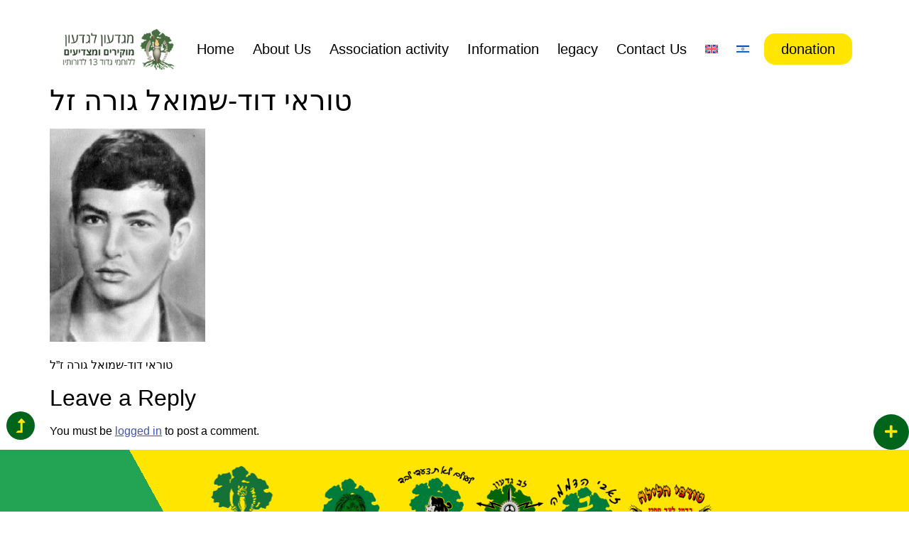

--- FILE ---
content_type: text/html; charset=UTF-8
request_url: https://www.golani13.org.il/en/the-late-private-david-shmuel-gora/%D7%98%D7%95%D7%A8%D7%90%D7%99-%D7%93%D7%95%D7%93-%D7%A9%D7%9E%D7%95%D7%90%D7%9C-%D7%92%D7%95%D7%A8%D7%94-%D7%96%D7%9C-2/
body_size: 22622
content:
<!doctype html>
<html lang="en-US">
<head><meta charset="UTF-8"><script>if(navigator.userAgent.match(/MSIE|Internet Explorer/i)||navigator.userAgent.match(/Trident\/7\..*?rv:11/i)){var href=document.location.href;if(!href.match(/[?&]nowprocket/)){if(href.indexOf("?")==-1){if(href.indexOf("#")==-1){document.location.href=href+"?nowprocket=1"}else{document.location.href=href.replace("#","?nowprocket=1#")}}else{if(href.indexOf("#")==-1){document.location.href=href+"&nowprocket=1"}else{document.location.href=href.replace("#","&nowprocket=1#")}}}}</script><script>class RocketLazyLoadScripts{constructor(){this.v="1.2.5.1",this.triggerEvents=["keydown","mousedown","mousemove","touchmove","touchstart","touchend","wheel"],this.userEventHandler=this._triggerListener.bind(this),this.touchStartHandler=this._onTouchStart.bind(this),this.touchMoveHandler=this._onTouchMove.bind(this),this.touchEndHandler=this._onTouchEnd.bind(this),this.clickHandler=this._onClick.bind(this),this.interceptedClicks=[],this.interceptedClickListeners=[],this._interceptClickListeners(this),window.addEventListener("pageshow",e=>{this.persisted=e.persisted,this.everythingLoaded&&this._triggerLastFunctions()}),document.addEventListener("DOMContentLoaded",()=>{this._preconnect3rdParties()}),this.delayedScripts={normal:[],async:[],defer:[]},this.trash=[],this.allJQueries=[]}_addUserInteractionListener(e){if(document.hidden){e._triggerListener();return}this.triggerEvents.forEach(t=>window.addEventListener(t,e.userEventHandler,{passive:!0})),window.addEventListener("touchstart",e.touchStartHandler,{passive:!0}),window.addEventListener("mousedown",e.touchStartHandler),document.addEventListener("visibilitychange",e.userEventHandler)}_removeUserInteractionListener(){this.triggerEvents.forEach(e=>window.removeEventListener(e,this.userEventHandler,{passive:!0})),document.removeEventListener("visibilitychange",this.userEventHandler)}_onTouchStart(e){"HTML"!==e.target.tagName&&(window.addEventListener("touchend",this.touchEndHandler),window.addEventListener("mouseup",this.touchEndHandler),window.addEventListener("touchmove",this.touchMoveHandler,{passive:!0}),window.addEventListener("mousemove",this.touchMoveHandler),e.target.addEventListener("click",this.clickHandler),this._disableOtherEventListeners(e.target,!0),this._renameDOMAttribute(e.target,"onclick","rocket-onclick"),this._pendingClickStarted())}_onTouchMove(e){window.removeEventListener("touchend",this.touchEndHandler),window.removeEventListener("mouseup",this.touchEndHandler),window.removeEventListener("touchmove",this.touchMoveHandler,{passive:!0}),window.removeEventListener("mousemove",this.touchMoveHandler),e.target.removeEventListener("click",this.clickHandler),this._disableOtherEventListeners(e.target,!1),this._renameDOMAttribute(e.target,"rocket-onclick","onclick"),this._pendingClickFinished()}_onTouchEnd(){window.removeEventListener("touchend",this.touchEndHandler),window.removeEventListener("mouseup",this.touchEndHandler),window.removeEventListener("touchmove",this.touchMoveHandler,{passive:!0}),window.removeEventListener("mousemove",this.touchMoveHandler)}_onClick(e){e.target.removeEventListener("click",this.clickHandler),this._disableOtherEventListeners(e.target,!1),this._renameDOMAttribute(e.target,"rocket-onclick","onclick"),this.interceptedClicks.push(e),e.preventDefault(),e.stopPropagation(),e.stopImmediatePropagation(),this._pendingClickFinished()}_replayClicks(){window.removeEventListener("touchstart",this.touchStartHandler,{passive:!0}),window.removeEventListener("mousedown",this.touchStartHandler),this.interceptedClicks.forEach(e=>{e.target.dispatchEvent(new MouseEvent("click",{view:e.view,bubbles:!0,cancelable:!0}))})}_interceptClickListeners(e){EventTarget.prototype.addEventListenerBase=EventTarget.prototype.addEventListener,EventTarget.prototype.addEventListener=function(t,i,r){"click"!==t||e.windowLoaded||i===e.clickHandler||e.interceptedClickListeners.push({target:this,func:i,options:r}),(this||window).addEventListenerBase(t,i,r)}}_disableOtherEventListeners(e,t){this.interceptedClickListeners.forEach(i=>{i.target===e&&(t?e.removeEventListener("click",i.func,i.options):e.addEventListener("click",i.func,i.options))}),e.parentNode!==document.documentElement&&this._disableOtherEventListeners(e.parentNode,t)}_waitForPendingClicks(){return new Promise(e=>{this._isClickPending?this._pendingClickFinished=e:e()})}_pendingClickStarted(){this._isClickPending=!0}_pendingClickFinished(){this._isClickPending=!1}_renameDOMAttribute(e,t,i){e.hasAttribute&&e.hasAttribute(t)&&(event.target.setAttribute(i,event.target.getAttribute(t)),event.target.removeAttribute(t))}_triggerListener(){this._removeUserInteractionListener(this),"loading"===document.readyState?document.addEventListener("DOMContentLoaded",this._loadEverythingNow.bind(this)):this._loadEverythingNow()}_preconnect3rdParties(){let e=[];document.querySelectorAll("script[type=rocketlazyloadscript][data-rocket-src]").forEach(t=>{let i=t.getAttribute("data-rocket-src");if(i&&0!==i.indexOf("data:")){0===i.indexOf("//")&&(i=location.protocol+i);try{let r=new URL(i).origin;r!==location.origin&&e.push({src:r,crossOrigin:t.crossOrigin||"module"===t.getAttribute("data-rocket-type")})}catch(n){}}}),e=[...new Map(e.map(e=>[JSON.stringify(e),e])).values()],this._batchInjectResourceHints(e,"preconnect")}async _loadEverythingNow(){this.lastBreath=Date.now(),this._delayEventListeners(this),this._delayJQueryReady(this),this._handleDocumentWrite(),this._registerAllDelayedScripts(),this._preloadAllScripts(),await this._loadScriptsFromList(this.delayedScripts.normal),await this._loadScriptsFromList(this.delayedScripts.defer),await this._loadScriptsFromList(this.delayedScripts.async);try{await this._triggerDOMContentLoaded(),await this._pendingWebpackRequests(this),await this._triggerWindowLoad()}catch(e){console.error(e)}window.dispatchEvent(new Event("rocket-allScriptsLoaded")),this.everythingLoaded=!0,this._waitForPendingClicks().then(()=>{this._replayClicks()}),this._emptyTrash()}_registerAllDelayedScripts(){document.querySelectorAll("script[type=rocketlazyloadscript]").forEach(e=>{e.hasAttribute("data-rocket-src")?e.hasAttribute("async")&&!1!==e.async?this.delayedScripts.async.push(e):e.hasAttribute("defer")&&!1!==e.defer||"module"===e.getAttribute("data-rocket-type")?this.delayedScripts.defer.push(e):this.delayedScripts.normal.push(e):this.delayedScripts.normal.push(e)})}async _transformScript(e){if(await this._littleBreath(),!0===e.noModule&&"noModule"in HTMLScriptElement.prototype){e.setAttribute("data-rocket-status","skipped");return}return new Promise(t=>{let i;function r(){(i||e).setAttribute("data-rocket-status","executed"),t()}try{if(navigator.userAgent.indexOf("Firefox/")>0||""===navigator.vendor)i=document.createElement("script"),[...e.attributes].forEach(e=>{let t=e.nodeName;"type"!==t&&("data-rocket-type"===t&&(t="type"),"data-rocket-src"===t&&(t="src"),i.setAttribute(t,e.nodeValue))}),e.text&&(i.text=e.text),i.hasAttribute("src")?(i.addEventListener("load",r),i.addEventListener("error",function(){i.setAttribute("data-rocket-status","failed"),t()}),setTimeout(()=>{i.isConnected||t()},1)):(i.text=e.text,r()),e.parentNode.replaceChild(i,e);else{let n=e.getAttribute("data-rocket-type"),s=e.getAttribute("data-rocket-src");n?(e.type=n,e.removeAttribute("data-rocket-type")):e.removeAttribute("type"),e.addEventListener("load",r),e.addEventListener("error",function(){e.setAttribute("data-rocket-status","failed"),t()}),s?(e.removeAttribute("data-rocket-src"),e.src=s):e.src="data:text/javascript;base64,"+window.btoa(unescape(encodeURIComponent(e.text)))}}catch(a){e.setAttribute("data-rocket-status","failed"),t()}})}async _loadScriptsFromList(e){let t=e.shift();return t&&t.isConnected?(await this._transformScript(t),this._loadScriptsFromList(e)):Promise.resolve()}_preloadAllScripts(){this._batchInjectResourceHints([...this.delayedScripts.normal,...this.delayedScripts.defer,...this.delayedScripts.async],"preload")}_batchInjectResourceHints(e,t){var i=document.createDocumentFragment();e.forEach(e=>{let r=e.getAttribute&&e.getAttribute("data-rocket-src")||e.src;if(r){let n=document.createElement("link");n.href=r,n.rel=t,"preconnect"!==t&&(n.as="script"),e.getAttribute&&"module"===e.getAttribute("data-rocket-type")&&(n.crossOrigin=!0),e.crossOrigin&&(n.crossOrigin=e.crossOrigin),e.integrity&&(n.integrity=e.integrity),i.appendChild(n),this.trash.push(n)}}),document.head.appendChild(i)}_delayEventListeners(e){let t={};function i(i,r){return t[r].eventsToRewrite.indexOf(i)>=0&&!e.everythingLoaded?"rocket-"+i:i}function r(e,r){var n;!t[n=e]&&(t[n]={originalFunctions:{add:n.addEventListener,remove:n.removeEventListener},eventsToRewrite:[]},n.addEventListener=function(){arguments[0]=i(arguments[0],n),t[n].originalFunctions.add.apply(n,arguments)},n.removeEventListener=function(){arguments[0]=i(arguments[0],n),t[n].originalFunctions.remove.apply(n,arguments)}),t[e].eventsToRewrite.push(r)}function n(t,i){let r=t[i];t[i]=null,Object.defineProperty(t,i,{get:()=>r||function(){},set(n){e.everythingLoaded?r=n:t["rocket"+i]=r=n}})}r(document,"DOMContentLoaded"),r(window,"DOMContentLoaded"),r(window,"load"),r(window,"pageshow"),r(document,"readystatechange"),n(document,"onreadystatechange"),n(window,"onload"),n(window,"onpageshow")}_delayJQueryReady(e){let t;function i(t){return e.everythingLoaded?t:t.split(" ").map(e=>"load"===e||0===e.indexOf("load.")?"rocket-jquery-load":e).join(" ")}function r(r){if(r&&r.fn&&!e.allJQueries.includes(r)){r.fn.ready=r.fn.init.prototype.ready=function(t){return e.domReadyFired?t.bind(document)(r):document.addEventListener("rocket-DOMContentLoaded",()=>t.bind(document)(r)),r([])};let n=r.fn.on;r.fn.on=r.fn.init.prototype.on=function(){return this[0]===window&&("string"==typeof arguments[0]||arguments[0]instanceof String?arguments[0]=i(arguments[0]):"object"==typeof arguments[0]&&Object.keys(arguments[0]).forEach(e=>{let t=arguments[0][e];delete arguments[0][e],arguments[0][i(e)]=t})),n.apply(this,arguments),this},e.allJQueries.push(r)}t=r}r(window.jQuery),Object.defineProperty(window,"jQuery",{get:()=>t,set(e){r(e)}})}async _pendingWebpackRequests(e){let t=document.querySelector("script[data-webpack]");async function i(){return new Promise(e=>{t.addEventListener("load",e),t.addEventListener("error",e)})}t&&(await i(),await e._requestAnimFrame(),await e._pendingWebpackRequests(e))}async _triggerDOMContentLoaded(){this.domReadyFired=!0,await this._littleBreath(),document.dispatchEvent(new Event("rocket-readystatechange")),await this._littleBreath(),document.rocketonreadystatechange&&document.rocketonreadystatechange(),await this._littleBreath(),document.dispatchEvent(new Event("rocket-DOMContentLoaded")),await this._littleBreath(),window.dispatchEvent(new Event("rocket-DOMContentLoaded"))}async _triggerWindowLoad(){await this._littleBreath(),document.dispatchEvent(new Event("rocket-readystatechange")),await this._littleBreath(),document.rocketonreadystatechange&&document.rocketonreadystatechange(),await this._littleBreath(),window.dispatchEvent(new Event("rocket-load")),await this._littleBreath(),window.rocketonload&&window.rocketonload(),await this._littleBreath(),this.allJQueries.forEach(e=>e(window).trigger("rocket-jquery-load")),await this._littleBreath();let e=new Event("rocket-pageshow");e.persisted=this.persisted,window.dispatchEvent(e),await this._littleBreath(),window.rocketonpageshow&&window.rocketonpageshow({persisted:this.persisted}),this.windowLoaded=!0}_triggerLastFunctions(){document.onreadystatechange&&document.onreadystatechange(),window.onload&&window.onload(),window.onpageshow&&window.onpageshow({persisted:this.persisted})}_handleDocumentWrite(){let e=new Map;document.write=document.writeln=function(t){let i=document.currentScript;i||console.error("WPRocket unable to document.write this: "+t);let r=document.createRange(),n=i.parentElement,s=e.get(i);void 0===s&&(s=i.nextSibling,e.set(i,s));let a=document.createDocumentFragment();r.setStart(a,0),a.appendChild(r.createContextualFragment(t)),n.insertBefore(a,s)}}async _littleBreath(){Date.now()-this.lastBreath>45&&(await this._requestAnimFrame(),this.lastBreath=Date.now())}async _requestAnimFrame(){return document.hidden?new Promise(e=>setTimeout(e)):new Promise(e=>requestAnimationFrame(e))}_emptyTrash(){this.trash.forEach(e=>e.remove())}static run(){let e=new RocketLazyLoadScripts;e._addUserInteractionListener(e)}}RocketLazyLoadScripts.run();</script>
	
	<meta name="viewport" content="width=device-width, initial-scale=1">
	<link rel="profile" href="https://gmpg.org/xfn/11">
	<meta name='robots' content='index, follow, max-image-preview:large, max-snippet:-1, max-video-preview:-1' />
	<style>img:is([sizes="auto" i], [sizes^="auto," i]) { contain-intrinsic-size: 3000px 1500px }</style>
	<link rel="alternate" hreflang="en" href="https://www.golani13.org.il/en/the-late-private-david-shmuel-gora/%d7%98%d7%95%d7%a8%d7%90%d7%99-%d7%93%d7%95%d7%93-%d7%a9%d7%9e%d7%95%d7%90%d7%9c-%d7%92%d7%95%d7%a8%d7%94-%d7%96%d7%9c-2/" />
<link rel="alternate" hreflang="he" href="https://www.golani13.org.il/%d7%98%d7%95%d7%a8%d7%90%d7%99-%d7%93%d7%95%d7%93-%d7%a9%d7%9e%d7%95%d7%90%d7%9c-%d7%92%d7%95%d7%a8%d7%94-%d7%96%d7%9c/%d7%98%d7%95%d7%a8%d7%90%d7%99-%d7%93%d7%95%d7%93-%d7%a9%d7%9e%d7%95%d7%90%d7%9c-%d7%92%d7%95%d7%a8%d7%94-%d7%96%d7%9c/" />
<link rel="alternate" hreflang="x-default" href="https://www.golani13.org.il/%d7%98%d7%95%d7%a8%d7%90%d7%99-%d7%93%d7%95%d7%93-%d7%a9%d7%9e%d7%95%d7%90%d7%9c-%d7%92%d7%95%d7%a8%d7%94-%d7%96%d7%9c/%d7%98%d7%95%d7%a8%d7%90%d7%99-%d7%93%d7%95%d7%93-%d7%a9%d7%9e%d7%95%d7%90%d7%9c-%d7%92%d7%95%d7%a8%d7%94-%d7%96%d7%9c/" />

<!-- Google Tag Manager for WordPress by gtm4wp.com -->
<script data-cfasync="false" data-pagespeed-no-defer>
	var gtm4wp_datalayer_name = "dataLayer";
	var dataLayer = dataLayer || [];
</script>
<!-- End Google Tag Manager for WordPress by gtm4wp.com -->
	<!-- This site is optimized with the Yoast SEO plugin v22.3 - https://yoast.com/wordpress/plugins/seo/ -->
	<title>טוראי דוד-שמואל גורה זל &#8902; עמותת גדעון</title>
	<link rel="canonical" href="https://www.golani13.org.il/en/the-late-private-david-shmuel-gora/טוראי-דוד-שמואל-גורה-זל-2/" />
	<meta property="og:locale" content="en_US" />
	<meta property="og:type" content="article" />
	<meta property="og:title" content="טוראי דוד-שמואל גורה זל &#8902; עמותת גדעון" />
	<meta property="og:description" content="טוראי דוד-שמואל גורה ז&#8221;ל" />
	<meta property="og:url" content="https://www.golani13.org.il/en/the-late-private-david-shmuel-gora/טוראי-דוד-שמואל-גורה-זל-2/" />
	<meta property="og:site_name" content="עמותת גדעון" />
	<meta property="article:publisher" content="https://www.facebook.com/gdud13/" />
	<meta property="article:modified_time" content="2024-02-12T10:41:34+00:00" />
	<meta property="og:image" content="https://www.golani13.org.il/en/the-late-private-david-shmuel-gora/%D7%98%D7%95%D7%A8%D7%90%D7%99-%D7%93%D7%95%D7%93-%D7%A9%D7%9E%D7%95%D7%90%D7%9C-%D7%92%D7%95%D7%A8%D7%94-%D7%96%D7%9C-2/" />
	<meta property="og:image:width" content="234" />
	<meta property="og:image:height" content="320" />
	<meta property="og:image:type" content="image/jpeg" />
	<meta name="twitter:card" content="summary_large_image" />
	<meta name="twitter:site" content="@13_golani" />
	<script type="application/ld+json" class="yoast-schema-graph">{"@context":"https://schema.org","@graph":[{"@type":"WebPage","@id":"https://www.golani13.org.il/en/the-late-private-david-shmuel-gora/%D7%98%D7%95%D7%A8%D7%90%D7%99-%D7%93%D7%95%D7%93-%D7%A9%D7%9E%D7%95%D7%90%D7%9C-%D7%92%D7%95%D7%A8%D7%94-%D7%96%D7%9C-2/","url":"https://www.golani13.org.il/en/the-late-private-david-shmuel-gora/%D7%98%D7%95%D7%A8%D7%90%D7%99-%D7%93%D7%95%D7%93-%D7%A9%D7%9E%D7%95%D7%90%D7%9C-%D7%92%D7%95%D7%A8%D7%94-%D7%96%D7%9C-2/","name":"טוראי דוד-שמואל גורה זל &#8902; עמותת גדעון","isPartOf":{"@id":"https://www.golani13.org.il/#website"},"primaryImageOfPage":{"@id":"https://www.golani13.org.il/en/the-late-private-david-shmuel-gora/%D7%98%D7%95%D7%A8%D7%90%D7%99-%D7%93%D7%95%D7%93-%D7%A9%D7%9E%D7%95%D7%90%D7%9C-%D7%92%D7%95%D7%A8%D7%94-%D7%96%D7%9C-2/#primaryimage"},"image":{"@id":"https://www.golani13.org.il/en/the-late-private-david-shmuel-gora/%D7%98%D7%95%D7%A8%D7%90%D7%99-%D7%93%D7%95%D7%93-%D7%A9%D7%9E%D7%95%D7%90%D7%9C-%D7%92%D7%95%D7%A8%D7%94-%D7%96%D7%9C-2/#primaryimage"},"thumbnailUrl":"https://www.golani13.org.il/wp-content/uploads/2024/01/טוראי-דוד-שמואל-גורה-ז22ל-.jpeg","datePublished":"2024-01-31T12:01:11+00:00","dateModified":"2024-02-12T10:41:34+00:00","breadcrumb":{"@id":"https://www.golani13.org.il/en/the-late-private-david-shmuel-gora/%D7%98%D7%95%D7%A8%D7%90%D7%99-%D7%93%D7%95%D7%93-%D7%A9%D7%9E%D7%95%D7%90%D7%9C-%D7%92%D7%95%D7%A8%D7%94-%D7%96%D7%9C-2/#breadcrumb"},"inLanguage":"en-US","potentialAction":[{"@type":"ReadAction","target":["https://www.golani13.org.il/en/the-late-private-david-shmuel-gora/%D7%98%D7%95%D7%A8%D7%90%D7%99-%D7%93%D7%95%D7%93-%D7%A9%D7%9E%D7%95%D7%90%D7%9C-%D7%92%D7%95%D7%A8%D7%94-%D7%96%D7%9C-2/"]}]},{"@type":"ImageObject","inLanguage":"en-US","@id":"https://www.golani13.org.il/en/the-late-private-david-shmuel-gora/%D7%98%D7%95%D7%A8%D7%90%D7%99-%D7%93%D7%95%D7%93-%D7%A9%D7%9E%D7%95%D7%90%D7%9C-%D7%92%D7%95%D7%A8%D7%94-%D7%96%D7%9C-2/#primaryimage","url":"https://www.golani13.org.il/wp-content/uploads/2024/01/טוראי-דוד-שמואל-גורה-ז22ל-.jpeg","contentUrl":"https://www.golani13.org.il/wp-content/uploads/2024/01/טוראי-דוד-שמואל-גורה-ז22ל-.jpeg","width":234,"height":320,"caption":"טוראי דוד-שמואל גורה ז\"ל"},{"@type":"BreadcrumbList","@id":"https://www.golani13.org.il/en/the-late-private-david-shmuel-gora/%D7%98%D7%95%D7%A8%D7%90%D7%99-%D7%93%D7%95%D7%93-%D7%A9%D7%9E%D7%95%D7%90%D7%9C-%D7%92%D7%95%D7%A8%D7%94-%D7%96%D7%9C-2/#breadcrumb","itemListElement":[{"@type":"ListItem","position":1,"name":"דף הבית","item":"https://www.golani13.org.il/"},{"@type":"ListItem","position":2,"name":"The late Private David-Shmuel Gora","item":"https://www.golani13.org.il/en/the-late-private-david-shmuel-gora/"},{"@type":"ListItem","position":3,"name":"טוראי דוד-שמואל גורה זל"}]},{"@type":"WebSite","@id":"https://www.golani13.org.il/#website","url":"https://www.golani13.org.il/","name":"עמותת גדעון","description":"גולני גדוד 13","publisher":{"@id":"https://www.golani13.org.il/#organization"},"potentialAction":[{"@type":"SearchAction","target":{"@type":"EntryPoint","urlTemplate":"https://www.golani13.org.il/?s={search_term_string}"},"query-input":"required name=search_term_string"}],"inLanguage":"en-US"},{"@type":"Organization","@id":"https://www.golani13.org.il/#organization","name":"עמותת גדוד 13 - עמותת גדעון","url":"https://www.golani13.org.il/","logo":{"@type":"ImageObject","inLanguage":"en-US","@id":"https://www.golani13.org.il/#/schema/logo/image/","url":"https://www.golani13.org.il/wp-content/uploads/2016/08/lofo.png","contentUrl":"https://www.golani13.org.il/wp-content/uploads/2016/08/lofo.png","width":141,"height":80,"caption":"עמותת גדוד 13 - עמותת גדעון"},"image":{"@id":"https://www.golani13.org.il/#/schema/logo/image/"},"sameAs":["https://www.facebook.com/gdud13/","https://twitter.com/13_golani"]}]}</script>
	<!-- / Yoast SEO plugin. -->


<link rel="alternate" type="application/rss+xml" title="עמותת גדעון &raquo; Feed" href="https://www.golani13.org.il/en/feed/" />
<link rel="alternate" type="application/rss+xml" title="עמותת גדעון &raquo; Comments Feed" href="https://www.golani13.org.il/en/comments/feed/" />
<link rel="alternate" type="application/rss+xml" title="עמותת גדעון &raquo; טוראי דוד-שמואל גורה זל Comments Feed" href="https://www.golani13.org.il/en/the-late-private-david-shmuel-gora/%d7%98%d7%95%d7%a8%d7%90%d7%99-%d7%93%d7%95%d7%93-%d7%a9%d7%9e%d7%95%d7%90%d7%9c-%d7%92%d7%95%d7%a8%d7%94-%d7%96%d7%9c-2/feed/" />
<style id='wp-emoji-styles-inline-css'>

	img.wp-smiley, img.emoji {
		display: inline !important;
		border: none !important;
		box-shadow: none !important;
		height: 1em !important;
		width: 1em !important;
		margin: 0 0.07em !important;
		vertical-align: -0.1em !important;
		background: none !important;
		padding: 0 !important;
	}
</style>
<link rel='stylesheet' id='wp-block-library-css' href='https://www.golani13.org.il/wp-includes/css/dist/block-library/style.min.css?ver=6.7.1' media='all' />
<style id='classic-theme-styles-inline-css'>
/*! This file is auto-generated */
.wp-block-button__link{color:#fff;background-color:#32373c;border-radius:9999px;box-shadow:none;text-decoration:none;padding:calc(.667em + 2px) calc(1.333em + 2px);font-size:1.125em}.wp-block-file__button{background:#32373c;color:#fff;text-decoration:none}
</style>
<style id='global-styles-inline-css'>
:root{--wp--preset--aspect-ratio--square: 1;--wp--preset--aspect-ratio--4-3: 4/3;--wp--preset--aspect-ratio--3-4: 3/4;--wp--preset--aspect-ratio--3-2: 3/2;--wp--preset--aspect-ratio--2-3: 2/3;--wp--preset--aspect-ratio--16-9: 16/9;--wp--preset--aspect-ratio--9-16: 9/16;--wp--preset--color--black: #000000;--wp--preset--color--cyan-bluish-gray: #abb8c3;--wp--preset--color--white: #ffffff;--wp--preset--color--pale-pink: #f78da7;--wp--preset--color--vivid-red: #cf2e2e;--wp--preset--color--luminous-vivid-orange: #ff6900;--wp--preset--color--luminous-vivid-amber: #fcb900;--wp--preset--color--light-green-cyan: #7bdcb5;--wp--preset--color--vivid-green-cyan: #00d084;--wp--preset--color--pale-cyan-blue: #8ed1fc;--wp--preset--color--vivid-cyan-blue: #0693e3;--wp--preset--color--vivid-purple: #9b51e0;--wp--preset--gradient--vivid-cyan-blue-to-vivid-purple: linear-gradient(135deg,rgba(6,147,227,1) 0%,rgb(155,81,224) 100%);--wp--preset--gradient--light-green-cyan-to-vivid-green-cyan: linear-gradient(135deg,rgb(122,220,180) 0%,rgb(0,208,130) 100%);--wp--preset--gradient--luminous-vivid-amber-to-luminous-vivid-orange: linear-gradient(135deg,rgba(252,185,0,1) 0%,rgba(255,105,0,1) 100%);--wp--preset--gradient--luminous-vivid-orange-to-vivid-red: linear-gradient(135deg,rgba(255,105,0,1) 0%,rgb(207,46,46) 100%);--wp--preset--gradient--very-light-gray-to-cyan-bluish-gray: linear-gradient(135deg,rgb(238,238,238) 0%,rgb(169,184,195) 100%);--wp--preset--gradient--cool-to-warm-spectrum: linear-gradient(135deg,rgb(74,234,220) 0%,rgb(151,120,209) 20%,rgb(207,42,186) 40%,rgb(238,44,130) 60%,rgb(251,105,98) 80%,rgb(254,248,76) 100%);--wp--preset--gradient--blush-light-purple: linear-gradient(135deg,rgb(255,206,236) 0%,rgb(152,150,240) 100%);--wp--preset--gradient--blush-bordeaux: linear-gradient(135deg,rgb(254,205,165) 0%,rgb(254,45,45) 50%,rgb(107,0,62) 100%);--wp--preset--gradient--luminous-dusk: linear-gradient(135deg,rgb(255,203,112) 0%,rgb(199,81,192) 50%,rgb(65,88,208) 100%);--wp--preset--gradient--pale-ocean: linear-gradient(135deg,rgb(255,245,203) 0%,rgb(182,227,212) 50%,rgb(51,167,181) 100%);--wp--preset--gradient--electric-grass: linear-gradient(135deg,rgb(202,248,128) 0%,rgb(113,206,126) 100%);--wp--preset--gradient--midnight: linear-gradient(135deg,rgb(2,3,129) 0%,rgb(40,116,252) 100%);--wp--preset--font-size--small: 13px;--wp--preset--font-size--medium: 20px;--wp--preset--font-size--large: 36px;--wp--preset--font-size--x-large: 42px;--wp--preset--spacing--20: 0.44rem;--wp--preset--spacing--30: 0.67rem;--wp--preset--spacing--40: 1rem;--wp--preset--spacing--50: 1.5rem;--wp--preset--spacing--60: 2.25rem;--wp--preset--spacing--70: 3.38rem;--wp--preset--spacing--80: 5.06rem;--wp--preset--shadow--natural: 6px 6px 9px rgba(0, 0, 0, 0.2);--wp--preset--shadow--deep: 12px 12px 50px rgba(0, 0, 0, 0.4);--wp--preset--shadow--sharp: 6px 6px 0px rgba(0, 0, 0, 0.2);--wp--preset--shadow--outlined: 6px 6px 0px -3px rgba(255, 255, 255, 1), 6px 6px rgba(0, 0, 0, 1);--wp--preset--shadow--crisp: 6px 6px 0px rgba(0, 0, 0, 1);}:where(.is-layout-flex){gap: 0.5em;}:where(.is-layout-grid){gap: 0.5em;}body .is-layout-flex{display: flex;}.is-layout-flex{flex-wrap: wrap;align-items: center;}.is-layout-flex > :is(*, div){margin: 0;}body .is-layout-grid{display: grid;}.is-layout-grid > :is(*, div){margin: 0;}:where(.wp-block-columns.is-layout-flex){gap: 2em;}:where(.wp-block-columns.is-layout-grid){gap: 2em;}:where(.wp-block-post-template.is-layout-flex){gap: 1.25em;}:where(.wp-block-post-template.is-layout-grid){gap: 1.25em;}.has-black-color{color: var(--wp--preset--color--black) !important;}.has-cyan-bluish-gray-color{color: var(--wp--preset--color--cyan-bluish-gray) !important;}.has-white-color{color: var(--wp--preset--color--white) !important;}.has-pale-pink-color{color: var(--wp--preset--color--pale-pink) !important;}.has-vivid-red-color{color: var(--wp--preset--color--vivid-red) !important;}.has-luminous-vivid-orange-color{color: var(--wp--preset--color--luminous-vivid-orange) !important;}.has-luminous-vivid-amber-color{color: var(--wp--preset--color--luminous-vivid-amber) !important;}.has-light-green-cyan-color{color: var(--wp--preset--color--light-green-cyan) !important;}.has-vivid-green-cyan-color{color: var(--wp--preset--color--vivid-green-cyan) !important;}.has-pale-cyan-blue-color{color: var(--wp--preset--color--pale-cyan-blue) !important;}.has-vivid-cyan-blue-color{color: var(--wp--preset--color--vivid-cyan-blue) !important;}.has-vivid-purple-color{color: var(--wp--preset--color--vivid-purple) !important;}.has-black-background-color{background-color: var(--wp--preset--color--black) !important;}.has-cyan-bluish-gray-background-color{background-color: var(--wp--preset--color--cyan-bluish-gray) !important;}.has-white-background-color{background-color: var(--wp--preset--color--white) !important;}.has-pale-pink-background-color{background-color: var(--wp--preset--color--pale-pink) !important;}.has-vivid-red-background-color{background-color: var(--wp--preset--color--vivid-red) !important;}.has-luminous-vivid-orange-background-color{background-color: var(--wp--preset--color--luminous-vivid-orange) !important;}.has-luminous-vivid-amber-background-color{background-color: var(--wp--preset--color--luminous-vivid-amber) !important;}.has-light-green-cyan-background-color{background-color: var(--wp--preset--color--light-green-cyan) !important;}.has-vivid-green-cyan-background-color{background-color: var(--wp--preset--color--vivid-green-cyan) !important;}.has-pale-cyan-blue-background-color{background-color: var(--wp--preset--color--pale-cyan-blue) !important;}.has-vivid-cyan-blue-background-color{background-color: var(--wp--preset--color--vivid-cyan-blue) !important;}.has-vivid-purple-background-color{background-color: var(--wp--preset--color--vivid-purple) !important;}.has-black-border-color{border-color: var(--wp--preset--color--black) !important;}.has-cyan-bluish-gray-border-color{border-color: var(--wp--preset--color--cyan-bluish-gray) !important;}.has-white-border-color{border-color: var(--wp--preset--color--white) !important;}.has-pale-pink-border-color{border-color: var(--wp--preset--color--pale-pink) !important;}.has-vivid-red-border-color{border-color: var(--wp--preset--color--vivid-red) !important;}.has-luminous-vivid-orange-border-color{border-color: var(--wp--preset--color--luminous-vivid-orange) !important;}.has-luminous-vivid-amber-border-color{border-color: var(--wp--preset--color--luminous-vivid-amber) !important;}.has-light-green-cyan-border-color{border-color: var(--wp--preset--color--light-green-cyan) !important;}.has-vivid-green-cyan-border-color{border-color: var(--wp--preset--color--vivid-green-cyan) !important;}.has-pale-cyan-blue-border-color{border-color: var(--wp--preset--color--pale-cyan-blue) !important;}.has-vivid-cyan-blue-border-color{border-color: var(--wp--preset--color--vivid-cyan-blue) !important;}.has-vivid-purple-border-color{border-color: var(--wp--preset--color--vivid-purple) !important;}.has-vivid-cyan-blue-to-vivid-purple-gradient-background{background: var(--wp--preset--gradient--vivid-cyan-blue-to-vivid-purple) !important;}.has-light-green-cyan-to-vivid-green-cyan-gradient-background{background: var(--wp--preset--gradient--light-green-cyan-to-vivid-green-cyan) !important;}.has-luminous-vivid-amber-to-luminous-vivid-orange-gradient-background{background: var(--wp--preset--gradient--luminous-vivid-amber-to-luminous-vivid-orange) !important;}.has-luminous-vivid-orange-to-vivid-red-gradient-background{background: var(--wp--preset--gradient--luminous-vivid-orange-to-vivid-red) !important;}.has-very-light-gray-to-cyan-bluish-gray-gradient-background{background: var(--wp--preset--gradient--very-light-gray-to-cyan-bluish-gray) !important;}.has-cool-to-warm-spectrum-gradient-background{background: var(--wp--preset--gradient--cool-to-warm-spectrum) !important;}.has-blush-light-purple-gradient-background{background: var(--wp--preset--gradient--blush-light-purple) !important;}.has-blush-bordeaux-gradient-background{background: var(--wp--preset--gradient--blush-bordeaux) !important;}.has-luminous-dusk-gradient-background{background: var(--wp--preset--gradient--luminous-dusk) !important;}.has-pale-ocean-gradient-background{background: var(--wp--preset--gradient--pale-ocean) !important;}.has-electric-grass-gradient-background{background: var(--wp--preset--gradient--electric-grass) !important;}.has-midnight-gradient-background{background: var(--wp--preset--gradient--midnight) !important;}.has-small-font-size{font-size: var(--wp--preset--font-size--small) !important;}.has-medium-font-size{font-size: var(--wp--preset--font-size--medium) !important;}.has-large-font-size{font-size: var(--wp--preset--font-size--large) !important;}.has-x-large-font-size{font-size: var(--wp--preset--font-size--x-large) !important;}
:where(.wp-block-post-template.is-layout-flex){gap: 1.25em;}:where(.wp-block-post-template.is-layout-grid){gap: 1.25em;}
:where(.wp-block-columns.is-layout-flex){gap: 2em;}:where(.wp-block-columns.is-layout-grid){gap: 2em;}
:root :where(.wp-block-pullquote){font-size: 1.5em;line-height: 1.6;}
</style>
<link rel='stylesheet' id='wpml-legacy-horizontal-list-0-css' href='https://www.golani13.org.il/wp-content/plugins/sitepress-multilingual-cms/templates/language-switchers/legacy-list-horizontal/style.min.css?ver=1' media='all' />
<link rel='stylesheet' id='wpml-menu-item-0-css' href='https://www.golani13.org.il/wp-content/plugins/sitepress-multilingual-cms/templates/language-switchers/menu-item/style.min.css?ver=1' media='all' />
<link rel='stylesheet' id='hello-elementor-css' href='https://www.golani13.org.il/wp-content/themes/hello-elementor/style.min.css?ver=3.1.1' media='all' />
<link rel='stylesheet' id='hello-elementor-theme-style-css' href='https://www.golani13.org.il/wp-content/themes/hello-elementor/theme.min.css?ver=3.1.1' media='all' />
<link rel='stylesheet' id='hello-elementor-header-footer-css' href='https://www.golani13.org.il/wp-content/themes/hello-elementor/header-footer.min.css?ver=3.1.1' media='all' />
<link rel='stylesheet' id='elementor-frontend-css' href='https://www.golani13.org.il/wp-content/plugins/elementor/assets/css/frontend.min.css?ver=3.25.10' media='all' />
<link rel='stylesheet' id='widget-menu-anchor-css' href='https://www.golani13.org.il/wp-content/plugins/elementor/assets/css/widget-menu-anchor.min.css?ver=3.25.10' media='all' />
<link rel='stylesheet' id='widget-image-css' href='https://www.golani13.org.il/wp-content/plugins/elementor/assets/css/widget-image.min.css?ver=3.25.10' media='all' />
<link rel='stylesheet' id='widget-nav-menu-css' href='https://www.golani13.org.il/wp-content/plugins/elementor-pro/assets/css/widget-nav-menu.min.css?ver=3.25.4' media='all' />
<link rel='stylesheet' id='widget-heading-css' href='https://www.golani13.org.il/wp-content/plugins/elementor/assets/css/widget-heading.min.css?ver=3.25.10' media='all' />
<link rel='stylesheet' id='widget-icon-list-css' href='https://www.golani13.org.il/wp-content/plugins/elementor/assets/css/widget-icon-list.min.css?ver=3.25.10' media='all' />
<link rel='stylesheet' id='widget-text-editor-css' href='https://www.golani13.org.il/wp-content/plugins/elementor/assets/css/widget-text-editor.min.css?ver=3.25.10' media='all' />
<link data-minify="1" rel='stylesheet' id='swiper-css' href='https://www.golani13.org.il/wp-content/cache/min/1/wp-content/plugins/elementor/assets/lib/swiper/v8/css/swiper.min.css?ver=1732741938' media='all' />
<link rel='stylesheet' id='e-swiper-css' href='https://www.golani13.org.il/wp-content/plugins/elementor/assets/css/conditionals/e-swiper.min.css?ver=3.25.10' media='all' />
<link rel='stylesheet' id='elementor-post-7563-css' href='https://www.golani13.org.il/wp-content/uploads/elementor/css/post-7563.css?ver=1732741749' media='all' />
<link rel='stylesheet' id='e-popup-style-css' href='https://www.golani13.org.il/wp-content/plugins/elementor-pro/assets/css/conditionals/popup.min.css?ver=3.25.4' media='all' />
<link data-minify="1" rel='stylesheet' id='font-awesome-5-all-css' href='https://www.golani13.org.il/wp-content/cache/min/1/wp-content/plugins/elementor/assets/lib/font-awesome/css/all.min.css?ver=1732741938' media='all' />
<link rel='stylesheet' id='font-awesome-4-shim-css' href='https://www.golani13.org.il/wp-content/plugins/elementor/assets/lib/font-awesome/css/v4-shims.min.css?ver=3.25.10' media='all' />
<link rel='stylesheet' id='elementor-post-13853-css' href='https://www.golani13.org.il/wp-content/uploads/elementor/css/post-13853.css?ver=1732742009' media='all' />
<link rel='stylesheet' id='elementor-post-7737-css' href='https://www.golani13.org.il/wp-content/uploads/elementor/css/post-7737.css?ver=1732741750' media='all' />
<script id="wpml-cookie-js-extra">
var wpml_cookies = {"wp-wpml_current_language":{"value":"en","expires":1,"path":"\/"}};
var wpml_cookies = {"wp-wpml_current_language":{"value":"en","expires":1,"path":"\/"}};
</script>
<script type="rocketlazyloadscript" data-minify="1" data-rocket-src="https://www.golani13.org.il/wp-content/cache/min/1/wp-content/plugins/sitepress-multilingual-cms/res/js/cookies/language-cookie.js?ver=1732741938" id="wpml-cookie-js" defer data-wp-strategy="defer"></script>
<script type="rocketlazyloadscript" data-rocket-src="https://www.golani13.org.il/wp-includes/js/jquery/jquery.min.js?ver=3.7.1" id="jquery-core-js"></script>
<script type="rocketlazyloadscript" data-rocket-src="https://www.golani13.org.il/wp-includes/js/jquery/jquery-migrate.min.js?ver=3.4.1" id="jquery-migrate-js" defer></script>
<script type="rocketlazyloadscript" data-rocket-src="https://www.golani13.org.il/wp-content/plugins/elementor/assets/lib/font-awesome/js/v4-shims.min.js?ver=3.25.10" id="font-awesome-4-shim-js" defer></script>
<link rel="https://api.w.org/" href="https://www.golani13.org.il/en/wp-json/" /><link rel="alternate" title="JSON" type="application/json" href="https://www.golani13.org.il/en/wp-json/wp/v2/media/11130" /><link rel="EditURI" type="application/rsd+xml" title="RSD" href="https://www.golani13.org.il/xmlrpc.php?rsd" />
<meta name="generator" content="WordPress 6.7.1" />
<link rel='shortlink' href='https://www.golani13.org.il/en/?p=11130' />
<link rel="alternate" title="oEmbed (JSON)" type="application/json+oembed" href="https://www.golani13.org.il/en/wp-json/oembed/1.0/embed?url=https%3A%2F%2Fwww.golani13.org.il%2Fen%2Fthe-late-private-david-shmuel-gora%2F%25d7%2598%25d7%2595%25d7%25a8%25d7%2590%25d7%2599-%25d7%2593%25d7%2595%25d7%2593-%25d7%25a9%25d7%259e%25d7%2595%25d7%2590%25d7%259c-%25d7%2592%25d7%2595%25d7%25a8%25d7%2594-%25d7%2596%25d7%259c-2%2F" />
<link rel="alternate" title="oEmbed (XML)" type="text/xml+oembed" href="https://www.golani13.org.il/en/wp-json/oembed/1.0/embed?url=https%3A%2F%2Fwww.golani13.org.il%2Fen%2Fthe-late-private-david-shmuel-gora%2F%25d7%2598%25d7%2595%25d7%25a8%25d7%2590%25d7%2599-%25d7%2593%25d7%2595%25d7%2593-%25d7%25a9%25d7%259e%25d7%2595%25d7%2590%25d7%259c-%25d7%2592%25d7%2595%25d7%25a8%25d7%2594-%25d7%2596%25d7%259c-2%2F&#038;format=xml" />
<meta name="generator" content="WPML ver:4.6.14 stt:1,20;" />

<!-- Google Tag Manager for WordPress by gtm4wp.com -->
<!-- GTM Container placement set to manual -->
<script data-cfasync="false" data-pagespeed-no-defer type="text/javascript">
	var dataLayer_content = {"pagePostType":"attachment","pagePostType2":"single-attachment","pagePostAuthor":"dean1dayan"};
	dataLayer.push( dataLayer_content );
</script>
<script type="rocketlazyloadscript" data-cfasync="false">
(function(w,d,s,l,i){w[l]=w[l]||[];w[l].push({'gtm.start':
new Date().getTime(),event:'gtm.js'});var f=d.getElementsByTagName(s)[0],
j=d.createElement(s),dl=l!='dataLayer'?'&l='+l:'';j.async=true;j.src=
'//www.googletagmanager.com/gtm.js?id='+i+dl;f.parentNode.insertBefore(j,f);
})(window,document,'script','dataLayer','GTM-MBNLR4KT');
</script>
<!-- End Google Tag Manager for WordPress by gtm4wp.com --><meta name="generator" content="Elementor 3.25.10; features: e_font_icon_svg, additional_custom_breakpoints, e_optimized_control_loading; settings: css_print_method-external, google_font-enabled, font_display-auto">
			<style>
				.e-con.e-parent:nth-of-type(n+4):not(.e-lazyloaded):not(.e-no-lazyload),
				.e-con.e-parent:nth-of-type(n+4):not(.e-lazyloaded):not(.e-no-lazyload) * {
					background-image: none !important;
				}
				@media screen and (max-height: 1024px) {
					.e-con.e-parent:nth-of-type(n+3):not(.e-lazyloaded):not(.e-no-lazyload),
					.e-con.e-parent:nth-of-type(n+3):not(.e-lazyloaded):not(.e-no-lazyload) * {
						background-image: none !important;
					}
				}
				@media screen and (max-height: 640px) {
					.e-con.e-parent:nth-of-type(n+2):not(.e-lazyloaded):not(.e-no-lazyload),
					.e-con.e-parent:nth-of-type(n+2):not(.e-lazyloaded):not(.e-no-lazyload) * {
						background-image: none !important;
					}
				}
			</style>
			<link rel="icon" href="https://www.golani13.org.il/wp-content/uploads/2014/02/cropped-עמותה-עגול-צהוב-32x32.png" sizes="32x32" />
<link rel="icon" href="https://www.golani13.org.il/wp-content/uploads/2014/02/cropped-עמותה-עגול-צהוב-192x192.png" sizes="192x192" />
<link rel="apple-touch-icon" href="https://www.golani13.org.il/wp-content/uploads/2014/02/cropped-עמותה-עגול-צהוב-180x180.png" />
<meta name="msapplication-TileImage" content="https://www.golani13.org.il/wp-content/uploads/2014/02/cropped-עמותה-עגול-צהוב-270x270.png" />
</head>
<body class="attachment attachment-template-default single single-attachment postid-11130 attachmentid-11130 attachment-jpeg wp-custom-logo elementor-default elementor-kit-7563">


<!-- GTM Container placement set to manual -->
<!-- Google Tag Manager (noscript) -->
				<noscript><iframe src="https://www.googletagmanager.com/ns.html?id=GTM-MBNLR4KT" height="0" width="0" style="display:none;visibility:hidden" aria-hidden="true"></iframe></noscript>
<!-- End Google Tag Manager (noscript) -->
<a class="skip-link screen-reader-text" href="#content">Skip to content</a>

		<div data-elementor-type="header" data-elementor-id="13853" class="elementor elementor-13853 elementor-7584 elementor-location-header" data-elementor-post-type="elementor_library">
					<header class="elementor-section elementor-top-section elementor-element elementor-element-1dd546a elementor-section-full_width elementor-section-height-default elementor-section-height-default" data-id="1dd546a" data-element_type="section" data-settings="{&quot;background_background&quot;:&quot;classic&quot;}">
						<div class="elementor-container elementor-column-gap-default">
					<header class="elementor-column elementor-col-100 elementor-top-column elementor-element elementor-element-8111fea" data-id="8111fea" data-element_type="column">
			<div class="elementor-widget-wrap elementor-element-populated">
						<div class="elementor-element elementor-element-7be7753 elementor-widget elementor-widget-menu-anchor" data-id="7be7753" data-element_type="widget" data-widget_type="menu-anchor.default">
				<div class="elementor-widget-container">
					<div class="elementor-menu-anchor" id="up"></div>
				</div>
				</div>
				<div class="elementor-element elementor-element-d7d46c2 elementor-widget__width-initial elementor-widget elementor-widget-image" data-id="d7d46c2" data-element_type="widget" data-widget_type="image.default">
				<div class="elementor-widget-container">
														<a href="https://www.golani13.org.il/en/">
							<img width="225" height="75" src="https://www.golani13.org.il/wp-content/uploads/2016/10/logo.png" class="attachment-large size-large wp-image-3092" alt="" />								</a>
													</div>
				</div>
				<div class="elementor-element elementor-element-7460bd5 elementor-nav-menu__align-center elementor-widget__width-initial elementor-nav-menu--stretch elementor-nav-menu--dropdown-tablet elementor-nav-menu__text-align-aside elementor-nav-menu--toggle elementor-nav-menu--burger elementor-widget elementor-widget-nav-menu" data-id="7460bd5" data-element_type="widget" data-settings="{&quot;full_width&quot;:&quot;stretch&quot;,&quot;layout&quot;:&quot;horizontal&quot;,&quot;submenu_icon&quot;:{&quot;value&quot;:&quot;&lt;svg class=\&quot;e-font-icon-svg e-fas-caret-down\&quot; viewBox=\&quot;0 0 320 512\&quot; xmlns=\&quot;http:\/\/www.w3.org\/2000\/svg\&quot;&gt;&lt;path d=\&quot;M31.3 192h257.3c17.8 0 26.7 21.5 14.1 34.1L174.1 354.8c-7.8 7.8-20.5 7.8-28.3 0L17.2 226.1C4.6 213.5 13.5 192 31.3 192z\&quot;&gt;&lt;\/path&gt;&lt;\/svg&gt;&quot;,&quot;library&quot;:&quot;fa-solid&quot;},&quot;toggle&quot;:&quot;burger&quot;}" data-widget_type="nav-menu.default">
				<div class="elementor-widget-container">
						<nav aria-label="Menu" class="elementor-nav-menu--main elementor-nav-menu__container elementor-nav-menu--layout-horizontal e--pointer-background e--animation-fade">
				<ul id="menu-1-7460bd5" class="elementor-nav-menu"><li class="menu-item menu-item-type-post_type menu-item-object-page menu-item-home menu-item-13857"><a href="https://www.golani13.org.il/en/" title="עמוד הבית עמותת גדעון" class="elementor-item">Home</a></li>
<li class="menu-item menu-item-type-custom menu-item-object-custom menu-item-has-children menu-item-13858"><a class="elementor-item">About Us</a>
<ul class="sub-menu elementor-nav-menu--dropdown">
	<li class="menu-item menu-item-type-post_type menu-item-object-page menu-item-14111"><a href="https://www.golani13.org.il/en/about-the-gideon-battalion/" class="elementor-sub-item">About the Gideon Battalion</a></li>
	<li class="menu-item menu-item-type-post_type menu-item-object-page menu-item-14108"><a href="https://www.golani13.org.il/en/code-of-ethics/" class="elementor-sub-item">Code of Ethics</a></li>
	<li class="menu-item menu-item-type-post_type menu-item-object-page menu-item-14112"><a href="https://www.golani13.org.il/en/association-documents/" class="elementor-sub-item">Association documents</a></li>
</ul>
</li>
<li class="menu-item menu-item-type-custom menu-item-object-custom menu-item-has-children menu-item-13859"><a class="elementor-item">Association activity</a>
<ul class="sub-menu elementor-nav-menu--dropdown">
	<li class="menu-item menu-item-type-post_type menu-item-object-page menu-item-14120"><a href="https://www.golani13.org.il/en/booking-tours-and-lectures/" class="elementor-sub-item">Booking tours and lectures</a></li>
	<li class="menu-item menu-item-type-post_type menu-item-object-page menu-item-14110"><a href="https://www.golani13.org.il/en/projects-and-programs/" class="elementor-sub-item">projects and programs</a></li>
	<li class="menu-item menu-item-type-post_type menu-item-object-page menu-item-14121"><a href="https://www.golani13.org.il/en/heritage-and-values-meetings/" class="elementor-sub-item">Heritage and values ​​meetings</a></li>
	<li class="menu-item menu-item-type-post_type menu-item-object-page menu-item-13860"><a href="https://www.golani13.org.il/en/rehabilitation-program-for-the-soldiers-of-gdud13/" class="elementor-sub-item">Rehabilitation program Gdud13</a></li>
	<li class="menu-item menu-item-type-post_type menu-item-object-page menu-item-14122"><a href="https://www.golani13.org.il/en/photo-galleries/" class="elementor-sub-item">Photo galleries</a></li>
</ul>
</li>
<li class="menu-item menu-item-type-custom menu-item-object-custom menu-item-has-children menu-item-13861"><a class="elementor-item">Information</a>
<ul class="sub-menu elementor-nav-menu--dropdown">
	<li class="menu-item menu-item-type-post_type menu-item-object-page menu-item-14133"><a href="https://www.golani13.org.il/en/hermon-project/" class="elementor-sub-item">Hermon project</a></li>
	<li class="menu-item menu-item-type-post_type menu-item-object-page menu-item-14134"><a href="https://www.golani13.org.il/en/the-benefits-club-of-the-13th-battalion/" class="elementor-sub-item">The benefits club of the 13th battalion</a></li>
	<li class="menu-item menu-item-type-post_type menu-item-object-page menu-item-14135"><a href="https://www.golani13.org.il/en/counseling-and-guidance-for-the-freed-a-soldier/" class="elementor-sub-item">Counseling and guidance for the freed a soldier</a></li>
	<li class="menu-item menu-item-type-post_type menu-item-object-page menu-item-14136"><a href="https://www.golani13.org.il/en/job-board/" class="elementor-sub-item">job board</a></li>
</ul>
</li>
<li class="menu-item menu-item-type-custom menu-item-object-custom menu-item-has-children menu-item-13862"><a title="מורשת גדוד גדעון – גדוד 13 גולני" class="elementor-item">legacy</a>
<ul class="sub-menu elementor-nav-menu--dropdown">
	<li class="menu-item menu-item-type-post_type menu-item-object-page menu-item-14147"><a href="https://www.golani13.org.il/en/the-legacy-of-the-gideon-battalion/" class="elementor-sub-item">The legacy of the Gideon Battalion</a></li>
	<li class="menu-item menu-item-type-post_type menu-item-object-page menu-item-14148"><a href="https://www.golani13.org.il/en/operations-and-wars/" class="elementor-sub-item">operations and wars</a></li>
	<li class="menu-item menu-item-type-post_type menu-item-object-page menu-item-13863"><a href="https://www.golani13.org.il/en/the-gideon-battalion-association-bows-in-memory-of-naflia/" class="elementor-sub-item">in their memory</a></li>
	<li class="menu-item menu-item-type-post_type menu-item-object-page menu-item-14149"><a href="https://www.golani13.org.il/en/commanders-of-gdud-gideon-for-generations/" class="elementor-sub-item">Commanders of Gdud Gideon for generations</a></li>
	<li class="menu-item menu-item-type-post_type menu-item-object-page menu-item-14150"><a href="https://www.golani13.org.il/en/heroic-decorations/" class="elementor-sub-item">Heroic decorations</a></li>
	<li class="menu-item menu-item-type-post_type menu-item-object-page menu-item-14151"><a href="https://www.golani13.org.il/en/videos-heritage/" class="elementor-sub-item">Videos – Heritage</a></li>
</ul>
</li>
<li class="menu-item menu-item-type-post_type menu-item-object-page menu-item-13864"><a href="https://www.golani13.org.il/en/contact-us/" class="elementor-item">Contact Us</a></li>
<li class="menu-item wpml-ls-slot-19 wpml-ls-item wpml-ls-item-en wpml-ls-current-language wpml-ls-menu-item wpml-ls-first-item menu-item-type-wpml_ls_menu_item menu-item-object-wpml_ls_menu_item menu-item-wpml-ls-19-en"><a href="https://www.golani13.org.il/en/the-late-private-david-shmuel-gora/%d7%98%d7%95%d7%a8%d7%90%d7%99-%d7%93%d7%95%d7%93-%d7%a9%d7%9e%d7%95%d7%90%d7%9c-%d7%92%d7%95%d7%a8%d7%94-%d7%96%d7%9c-2/" class="elementor-item"><img width="18" height="12"
            class="wpml-ls-flag"
            src="https://www.golani13.org.il/wp-content/plugins/sitepress-multilingual-cms/res/flags/en.svg"
            alt="English"
            
            
    /></a></li>
<li class="menu-item wpml-ls-slot-19 wpml-ls-item wpml-ls-item-he wpml-ls-menu-item wpml-ls-last-item menu-item-type-wpml_ls_menu_item menu-item-object-wpml_ls_menu_item menu-item-wpml-ls-19-he"><a href="https://www.golani13.org.il/%d7%98%d7%95%d7%a8%d7%90%d7%99-%d7%93%d7%95%d7%93-%d7%a9%d7%9e%d7%95%d7%90%d7%9c-%d7%92%d7%95%d7%a8%d7%94-%d7%96%d7%9c/%d7%98%d7%95%d7%a8%d7%90%d7%99-%d7%93%d7%95%d7%93-%d7%a9%d7%9e%d7%95%d7%90%d7%9c-%d7%92%d7%95%d7%a8%d7%94-%d7%96%d7%9c/" class="elementor-item"><img width="18" height="12"
            class="wpml-ls-flag"
            src="https://www.golani13.org.il/wp-content/plugins/sitepress-multilingual-cms/res/flags/he.svg"
            alt="Hebrew"
            
            
    /></a></li>
</ul>			</nav>
					<div class="elementor-menu-toggle" role="button" tabindex="0" aria-label="Menu Toggle" aria-expanded="false">
			<svg aria-hidden="true" role="presentation" class="elementor-menu-toggle__icon--open e-font-icon-svg e-eicon-menu-bar" viewBox="0 0 1000 1000" xmlns="http://www.w3.org/2000/svg"><path d="M104 333H896C929 333 958 304 958 271S929 208 896 208H104C71 208 42 237 42 271S71 333 104 333ZM104 583H896C929 583 958 554 958 521S929 458 896 458H104C71 458 42 487 42 521S71 583 104 583ZM104 833H896C929 833 958 804 958 771S929 708 896 708H104C71 708 42 737 42 771S71 833 104 833Z"></path></svg><svg aria-hidden="true" role="presentation" class="elementor-menu-toggle__icon--close e-font-icon-svg e-eicon-close" viewBox="0 0 1000 1000" xmlns="http://www.w3.org/2000/svg"><path d="M742 167L500 408 258 167C246 154 233 150 217 150 196 150 179 158 167 167 154 179 150 196 150 212 150 229 154 242 171 254L408 500 167 742C138 771 138 800 167 829 196 858 225 858 254 829L496 587 738 829C750 842 767 846 783 846 800 846 817 842 829 829 842 817 846 804 846 783 846 767 842 750 829 737L588 500 833 258C863 229 863 200 833 171 804 137 775 137 742 167Z"></path></svg>			<span class="elementor-screen-only">Menu</span>
		</div>
					<nav class="elementor-nav-menu--dropdown elementor-nav-menu__container" aria-hidden="true">
				<ul id="menu-2-7460bd5" class="elementor-nav-menu"><li class="menu-item menu-item-type-post_type menu-item-object-page menu-item-home menu-item-13857"><a href="https://www.golani13.org.il/en/" title="עמוד הבית עמותת גדעון" class="elementor-item" tabindex="-1">Home</a></li>
<li class="menu-item menu-item-type-custom menu-item-object-custom menu-item-has-children menu-item-13858"><a class="elementor-item" tabindex="-1">About Us</a>
<ul class="sub-menu elementor-nav-menu--dropdown">
	<li class="menu-item menu-item-type-post_type menu-item-object-page menu-item-14111"><a href="https://www.golani13.org.il/en/about-the-gideon-battalion/" class="elementor-sub-item" tabindex="-1">About the Gideon Battalion</a></li>
	<li class="menu-item menu-item-type-post_type menu-item-object-page menu-item-14108"><a href="https://www.golani13.org.il/en/code-of-ethics/" class="elementor-sub-item" tabindex="-1">Code of Ethics</a></li>
	<li class="menu-item menu-item-type-post_type menu-item-object-page menu-item-14112"><a href="https://www.golani13.org.il/en/association-documents/" class="elementor-sub-item" tabindex="-1">Association documents</a></li>
</ul>
</li>
<li class="menu-item menu-item-type-custom menu-item-object-custom menu-item-has-children menu-item-13859"><a class="elementor-item" tabindex="-1">Association activity</a>
<ul class="sub-menu elementor-nav-menu--dropdown">
	<li class="menu-item menu-item-type-post_type menu-item-object-page menu-item-14120"><a href="https://www.golani13.org.il/en/booking-tours-and-lectures/" class="elementor-sub-item" tabindex="-1">Booking tours and lectures</a></li>
	<li class="menu-item menu-item-type-post_type menu-item-object-page menu-item-14110"><a href="https://www.golani13.org.il/en/projects-and-programs/" class="elementor-sub-item" tabindex="-1">projects and programs</a></li>
	<li class="menu-item menu-item-type-post_type menu-item-object-page menu-item-14121"><a href="https://www.golani13.org.il/en/heritage-and-values-meetings/" class="elementor-sub-item" tabindex="-1">Heritage and values ​​meetings</a></li>
	<li class="menu-item menu-item-type-post_type menu-item-object-page menu-item-13860"><a href="https://www.golani13.org.il/en/rehabilitation-program-for-the-soldiers-of-gdud13/" class="elementor-sub-item" tabindex="-1">Rehabilitation program Gdud13</a></li>
	<li class="menu-item menu-item-type-post_type menu-item-object-page menu-item-14122"><a href="https://www.golani13.org.il/en/photo-galleries/" class="elementor-sub-item" tabindex="-1">Photo galleries</a></li>
</ul>
</li>
<li class="menu-item menu-item-type-custom menu-item-object-custom menu-item-has-children menu-item-13861"><a class="elementor-item" tabindex="-1">Information</a>
<ul class="sub-menu elementor-nav-menu--dropdown">
	<li class="menu-item menu-item-type-post_type menu-item-object-page menu-item-14133"><a href="https://www.golani13.org.il/en/hermon-project/" class="elementor-sub-item" tabindex="-1">Hermon project</a></li>
	<li class="menu-item menu-item-type-post_type menu-item-object-page menu-item-14134"><a href="https://www.golani13.org.il/en/the-benefits-club-of-the-13th-battalion/" class="elementor-sub-item" tabindex="-1">The benefits club of the 13th battalion</a></li>
	<li class="menu-item menu-item-type-post_type menu-item-object-page menu-item-14135"><a href="https://www.golani13.org.il/en/counseling-and-guidance-for-the-freed-a-soldier/" class="elementor-sub-item" tabindex="-1">Counseling and guidance for the freed a soldier</a></li>
	<li class="menu-item menu-item-type-post_type menu-item-object-page menu-item-14136"><a href="https://www.golani13.org.il/en/job-board/" class="elementor-sub-item" tabindex="-1">job board</a></li>
</ul>
</li>
<li class="menu-item menu-item-type-custom menu-item-object-custom menu-item-has-children menu-item-13862"><a title="מורשת גדוד גדעון – גדוד 13 גולני" class="elementor-item" tabindex="-1">legacy</a>
<ul class="sub-menu elementor-nav-menu--dropdown">
	<li class="menu-item menu-item-type-post_type menu-item-object-page menu-item-14147"><a href="https://www.golani13.org.il/en/the-legacy-of-the-gideon-battalion/" class="elementor-sub-item" tabindex="-1">The legacy of the Gideon Battalion</a></li>
	<li class="menu-item menu-item-type-post_type menu-item-object-page menu-item-14148"><a href="https://www.golani13.org.il/en/operations-and-wars/" class="elementor-sub-item" tabindex="-1">operations and wars</a></li>
	<li class="menu-item menu-item-type-post_type menu-item-object-page menu-item-13863"><a href="https://www.golani13.org.il/en/the-gideon-battalion-association-bows-in-memory-of-naflia/" class="elementor-sub-item" tabindex="-1">in their memory</a></li>
	<li class="menu-item menu-item-type-post_type menu-item-object-page menu-item-14149"><a href="https://www.golani13.org.il/en/commanders-of-gdud-gideon-for-generations/" class="elementor-sub-item" tabindex="-1">Commanders of Gdud Gideon for generations</a></li>
	<li class="menu-item menu-item-type-post_type menu-item-object-page menu-item-14150"><a href="https://www.golani13.org.il/en/heroic-decorations/" class="elementor-sub-item" tabindex="-1">Heroic decorations</a></li>
	<li class="menu-item menu-item-type-post_type menu-item-object-page menu-item-14151"><a href="https://www.golani13.org.il/en/videos-heritage/" class="elementor-sub-item" tabindex="-1">Videos – Heritage</a></li>
</ul>
</li>
<li class="menu-item menu-item-type-post_type menu-item-object-page menu-item-13864"><a href="https://www.golani13.org.il/en/contact-us/" class="elementor-item" tabindex="-1">Contact Us</a></li>
<li class="menu-item wpml-ls-slot-19 wpml-ls-item wpml-ls-item-en wpml-ls-current-language wpml-ls-menu-item wpml-ls-first-item menu-item-type-wpml_ls_menu_item menu-item-object-wpml_ls_menu_item menu-item-wpml-ls-19-en"><a href="https://www.golani13.org.il/en/the-late-private-david-shmuel-gora/%d7%98%d7%95%d7%a8%d7%90%d7%99-%d7%93%d7%95%d7%93-%d7%a9%d7%9e%d7%95%d7%90%d7%9c-%d7%92%d7%95%d7%a8%d7%94-%d7%96%d7%9c-2/" class="elementor-item" tabindex="-1"><img width="18" height="12"
            class="wpml-ls-flag"
            src="https://www.golani13.org.il/wp-content/plugins/sitepress-multilingual-cms/res/flags/en.svg"
            alt="English"
            
            
    /></a></li>
<li class="menu-item wpml-ls-slot-19 wpml-ls-item wpml-ls-item-he wpml-ls-menu-item wpml-ls-last-item menu-item-type-wpml_ls_menu_item menu-item-object-wpml_ls_menu_item menu-item-wpml-ls-19-he"><a href="https://www.golani13.org.il/%d7%98%d7%95%d7%a8%d7%90%d7%99-%d7%93%d7%95%d7%93-%d7%a9%d7%9e%d7%95%d7%90%d7%9c-%d7%92%d7%95%d7%a8%d7%94-%d7%96%d7%9c/%d7%98%d7%95%d7%a8%d7%90%d7%99-%d7%93%d7%95%d7%93-%d7%a9%d7%9e%d7%95%d7%90%d7%9c-%d7%92%d7%95%d7%a8%d7%94-%d7%96%d7%9c/" class="elementor-item" tabindex="-1"><img width="18" height="12"
            class="wpml-ls-flag"
            src="https://www.golani13.org.il/wp-content/plugins/sitepress-multilingual-cms/res/flags/he.svg"
            alt="Hebrew"
            
            
    /></a></li>
</ul>			</nav>
				</div>
				</div>
				<div class="elementor-element elementor-element-501cad3 elementor-align-center elementor-widget__width-initial elementor-widget elementor-widget-button" data-id="501cad3" data-element_type="widget" data-widget_type="button.default">
				<div class="elementor-widget-container">
							<div class="elementor-button-wrapper">
					<a class="elementor-button elementor-button-link elementor-size-sm" href="https://www.golani13.org.il/en/donations/">
						<span class="elementor-button-content-wrapper">
									<span class="elementor-button-text">donation</span>
					</span>
					</a>
				</div>
						</div>
				</div>
					</div>
		</header>
					</div>
		</header>
				</div>
		
<main id="content" class="site-main post-11130 attachment type-attachment status-inherit hentry">

			<div class="page-header">
			<h1 class="entry-title">טוראי דוד-שמואל גורה זל</h1>		</div>
	
	<div class="page-content">
		<p class="attachment"><a href='https://www.golani13.org.il/wp-content/uploads/2024/01/טוראי-דוד-שמואל-גורה-ז22ל-.jpeg'><img fetchpriority="high" decoding="async" width="219" height="300" src="https://www.golani13.org.il/wp-content/uploads/2024/01/טוראי-דוד-שמואל-גורה-ז22ל--219x300.jpeg" class="attachment-medium size-medium" alt="טוראי דוד-שמואל גורה ז&quot;ל" srcset="https://www.golani13.org.il/wp-content/uploads/2024/01/טוראי-דוד-שמואל-גורה-ז22ל--219x300.jpeg 219w, https://www.golani13.org.il/wp-content/uploads/2024/01/טוראי-דוד-שמואל-גורה-ז22ל-.jpeg 234w" sizes="(max-width: 219px) 100vw, 219px" /></a></p>
<p>טוראי דוד-שמואל גורה ז&#8221;ל</p>

		
			</div>

	<section id="comments" class="comments-area">

	
		<div id="respond" class="comment-respond">
		<h2 id="reply-title" class="comment-reply-title">Leave a Reply <small><a rel="nofollow" id="cancel-comment-reply-link" href="/en/the-late-private-david-shmuel-gora/%D7%98%D7%95%D7%A8%D7%90%D7%99-%D7%93%D7%95%D7%93-%D7%A9%D7%9E%D7%95%D7%90%D7%9C-%D7%92%D7%95%D7%A8%D7%94-%D7%96%D7%9C-2/#respond" style="display:none;">Cancel reply</a></small></h2><p class="must-log-in">You must be <a href="https://www.golani13.org.il/wp-login.php?redirect_to=https%3A%2F%2Fwww.golani13.org.il%2Fen%2Fthe-late-private-david-shmuel-gora%2F%25d7%2598%25d7%2595%25d7%25a8%25d7%2590%25d7%2599-%25d7%2593%25d7%2595%25d7%2593-%25d7%25a9%25d7%259e%25d7%2595%25d7%2590%25d7%259c-%25d7%2592%25d7%2595%25d7%25a8%25d7%2594-%25d7%2596%25d7%259c-2%2F">logged in</a> to post a comment.</p>	</div><!-- #respond -->
	
</section>

</main>

			<div data-elementor-type="footer" data-elementor-id="7737" class="elementor elementor-7737 elementor-location-footer" data-elementor-post-type="elementor_library">
					<section class="elementor-section elementor-top-section elementor-element elementor-element-b8a321c elementor-section-boxed elementor-section-height-default elementor-section-height-default" data-id="b8a321c" data-element_type="section" data-settings="{&quot;background_background&quot;:&quot;gradient&quot;}">
						<div class="elementor-container elementor-column-gap-default">
					<div class="elementor-column elementor-col-100 elementor-top-column elementor-element elementor-element-60d1fd6" data-id="60d1fd6" data-element_type="column">
			<div class="elementor-widget-wrap elementor-element-populated">
						<div class="elementor-element elementor-element-f6669ce elementor-widget__width-initial elementor-widget-mobile__width-inherit elementor-widget elementor-widget-image" data-id="f6669ce" data-element_type="widget" data-widget_type="image.default">
				<div class="elementor-widget-container">
														<a href="https://www.golani13.org.il/en/">
							<img width="634" height="587" src="https://www.golani13.org.il/wp-content/uploads/2014/02/לוגו-2.png" class="attachment-large size-large wp-image-5576" alt="עמותת גדעון גולני גדוד 13" srcset="https://www.golani13.org.il/wp-content/uploads/2014/02/לוגו-2.png 634w, https://www.golani13.org.il/wp-content/uploads/2014/02/לוגו-2-300x278.png 300w" sizes="(max-width: 634px) 100vw, 634px" />								</a>
													</div>
				</div>
				<div class="elementor-element elementor-element-e78968d elementor-widget__width-initial elementor-widget elementor-widget-image" data-id="e78968d" data-element_type="widget" data-widget_type="image.default">
				<div class="elementor-widget-container">
														<a href="https://www.golani13.org.il/en/">
							<img width="800" height="183" src="https://www.golani13.org.il/wp-content/uploads/2017/08/פלוגות-1024x234.png" class="attachment-large size-large wp-image-5515" alt="" srcset="https://www.golani13.org.il/wp-content/uploads/2017/08/פלוגות-1024x234.png 1024w, https://www.golani13.org.il/wp-content/uploads/2017/08/פלוגות-300x69.png 300w, https://www.golani13.org.il/wp-content/uploads/2017/08/פלוגות-768x175.png 768w, https://www.golani13.org.il/wp-content/uploads/2017/08/פלוגות-800x183.png 800w, https://www.golani13.org.il/wp-content/uploads/2017/08/פלוגות.png 1920w" sizes="(max-width: 800px) 100vw, 800px" />								</a>
													</div>
				</div>
					</div>
		</div>
					</div>
		</section>
				<section class="elementor-section elementor-top-section elementor-element elementor-element-fe88b71 elementor-section-boxed elementor-section-height-default elementor-section-height-default" data-id="fe88b71" data-element_type="section" data-settings="{&quot;background_background&quot;:&quot;gradient&quot;}">
						<div class="elementor-container elementor-column-gap-default">
					<div class="elementor-column elementor-col-25 elementor-top-column elementor-element elementor-element-47d35ca" data-id="47d35ca" data-element_type="column">
			<div class="elementor-widget-wrap elementor-element-populated">
						<div class="elementor-element elementor-element-a1a33f6 elementor-widget elementor-widget-heading" data-id="a1a33f6" data-element_type="widget" data-widget_type="heading.default">
				<div class="elementor-widget-container">
			<h2 class="elementor-heading-title elementor-size-default">מי אנחנו</h2>		</div>
				</div>
				<div class="elementor-element elementor-element-e5d36b1 elementor-icon-list--layout-traditional elementor-list-item-link-full_width elementor-widget elementor-widget-icon-list" data-id="e5d36b1" data-element_type="widget" data-widget_type="icon-list.default">
				<div class="elementor-widget-container">
					<ul class="elementor-icon-list-items">
							<li class="elementor-icon-list-item">
											<span class="elementor-icon-list-icon">
													</span>
										<span class="elementor-icon-list-text">מי אנחנו</span>
									</li>
								<li class="elementor-icon-list-item">
											<span class="elementor-icon-list-icon">
													</span>
										<span class="elementor-icon-list-text">מי אנחנו</span>
									</li>
								<li class="elementor-icon-list-item">
											<span class="elementor-icon-list-icon">
													</span>
										<span class="elementor-icon-list-text">מי אנחנו</span>
									</li>
								<li class="elementor-icon-list-item">
											<a href="https://www.golani13.org.il/en/%d7%94%d7%a6%d7%a2%d7%a8%d7%aa-%d7%a0%d7%92%d7%99%d7%a9%d7%95%d7%aa/">

												<span class="elementor-icon-list-icon">
													</span>
										<span class="elementor-icon-list-text">הצרת נגישות</span>
											</a>
									</li>
						</ul>
				</div>
				</div>
					</div>
		</div>
				<div class="elementor-column elementor-col-25 elementor-top-column elementor-element elementor-element-4f20f58" data-id="4f20f58" data-element_type="column">
			<div class="elementor-widget-wrap elementor-element-populated">
						<div class="elementor-element elementor-element-91ba398 elementor-widget elementor-widget-heading" data-id="91ba398" data-element_type="widget" data-widget_type="heading.default">
				<div class="elementor-widget-container">
			<h2 class="elementor-heading-title elementor-size-default">מי אנחנו</h2>		</div>
				</div>
				<div class="elementor-element elementor-element-080c770 elementor-icon-list--layout-traditional elementor-list-item-link-full_width elementor-widget elementor-widget-icon-list" data-id="080c770" data-element_type="widget" data-widget_type="icon-list.default">
				<div class="elementor-widget-container">
					<ul class="elementor-icon-list-items">
							<li class="elementor-icon-list-item">
											<span class="elementor-icon-list-icon">
													</span>
										<span class="elementor-icon-list-text">מי אנחנו</span>
									</li>
								<li class="elementor-icon-list-item">
											<span class="elementor-icon-list-icon">
													</span>
										<span class="elementor-icon-list-text">מי אנחנו</span>
									</li>
								<li class="elementor-icon-list-item">
											<span class="elementor-icon-list-icon">
													</span>
										<span class="elementor-icon-list-text">מי אנחנו</span>
									</li>
								<li class="elementor-icon-list-item">
											<span class="elementor-icon-list-icon">
													</span>
										<span class="elementor-icon-list-text">מי אנחנו</span>
									</li>
						</ul>
				</div>
				</div>
					</div>
		</div>
				<div class="elementor-column elementor-col-25 elementor-top-column elementor-element elementor-element-b530aac" data-id="b530aac" data-element_type="column">
			<div class="elementor-widget-wrap elementor-element-populated">
						<div class="elementor-element elementor-element-cc2dd8f elementor-widget elementor-widget-heading" data-id="cc2dd8f" data-element_type="widget" data-widget_type="heading.default">
				<div class="elementor-widget-container">
			<h2 class="elementor-heading-title elementor-size-default">מי אנחנו</h2>		</div>
				</div>
				<div class="elementor-element elementor-element-3ffed4f elementor-icon-list--layout-traditional elementor-list-item-link-full_width elementor-widget elementor-widget-icon-list" data-id="3ffed4f" data-element_type="widget" data-widget_type="icon-list.default">
				<div class="elementor-widget-container">
					<ul class="elementor-icon-list-items">
							<li class="elementor-icon-list-item">
											<span class="elementor-icon-list-icon">
													</span>
										<span class="elementor-icon-list-text">מי אנחנו</span>
									</li>
								<li class="elementor-icon-list-item">
											<span class="elementor-icon-list-icon">
													</span>
										<span class="elementor-icon-list-text">מי אנחנו</span>
									</li>
								<li class="elementor-icon-list-item">
											<span class="elementor-icon-list-icon">
													</span>
										<span class="elementor-icon-list-text">מי אנחנו</span>
									</li>
								<li class="elementor-icon-list-item">
											<span class="elementor-icon-list-icon">
													</span>
										<span class="elementor-icon-list-text">מי אנחנו</span>
									</li>
						</ul>
				</div>
				</div>
					</div>
		</div>
				<div class="elementor-column elementor-col-25 elementor-top-column elementor-element elementor-element-293ddbe" data-id="293ddbe" data-element_type="column">
			<div class="elementor-widget-wrap elementor-element-populated">
						<div class="elementor-element elementor-element-1119d62 elementor-widget__width-initial elementor-fixed elementor-widget elementor-widget-ucaddon_mobile_conversion_menu" data-id="1119d62" data-element_type="widget" data-settings="{&quot;_position&quot;:&quot;fixed&quot;}" data-widget_type="ucaddon_mobile_conversion_menu.default">
				<div class="elementor-widget-container">
			
<!-- start Floating Chat Buttons -->
<style>/* widget: Floating Chat Buttons */

#uc_mobile_conversion_menu_elementor_1119d62.el-floating-chat {
  z-index: 9999;
  display: flex;  
  align-items: flex-start;
}



#uc_mobile_conversion_menu_elementor_1119d62 .el-floating-chat-container {
  position: relative;
  display: flex;
}

#uc_mobile_conversion_menu_elementor_1119d62 .el-floating-chat-message-wrapper {
  display: none;
  gap: .25em;
  position: absolute;
  z-index: 1;
  flex-direction: column;
  align-items: flex-start;
}

#uc_mobile_conversion_menu_elementor_1119d62 .el-floating-chat-message-wrapper.ue-show {
  display: flex;
}

#uc_mobile_conversion_menu_elementor_1119d62 .el-floating-chat-subject-input, #uc_mobile_conversion_menu_elementor_1119d62 .el-floating-chat-subject-label {
	display: none;
    
}

#uc_mobile_conversion_menu_elementor_1119d62 .el-floating-chat-subject-input.ue-show, #uc_mobile_conversion_menu_elementor_1119d62 .el-floating-chat-subject-label.ue-show {
	display: inherit;
}

#uc_mobile_conversion_menu_elementor_1119d62 .el-floating-chat-message-close-btn {
  align-self: flex-end;
  cursor: pointer;
}

#uc_mobile_conversion_menu_elementor_1119d62 .el-floating-chat-message-button {
  cursor: pointer;
}

#uc_mobile_conversion_menu_elementor_1119d62 .el-floating-chat-cta-wrapper {
	z-index: 1;
}

#uc_mobile_conversion_menu_elementor_1119d62 .el-floating-chat-cta {
  display: block;
  position: relative;
  transition: all 400ms ease-in-out;
  overflow:hidden;
}

#uc_mobile_conversion_menu_elementor_1119d62 .el-floating-chat-cta span {
  display: flex;
  justify-content: center;
  align-items: center;
  position: absolute;
  top: 50%;
  left: 50%;
  transform: translate(-50%, -50%);
}

#uc_mobile_conversion_menu_elementor_1119d62 .el-floating-chat-cta .el-floating-chat-cta__icon-open {
  opacity: 1;
  transition: opacity .4s ease-in-out .4s;
}

#uc_mobile_conversion_menu_elementor_1119d62 .el-floating-chat-cta .el-floating-chat-cta__icon-close {
  opacity: 0;
  pointer-events: none;
  transition: opacity .4s ease-in-out;  
}

#uc_mobile_conversion_menu_elementor_1119d62 .el-floating-chat-cta.ue-open .el-floating-chat-cta__icon-close {
  opacity: 1;
  pointer-events: all;
  transition: opacity .4s ease-in-out .4s;
}

#uc_mobile_conversion_menu_elementor_1119d62 .el-floating-chat-cta.ue-open .el-floating-chat-cta__icon-open {
  opacity: 0;
  pointer-events: none;
  transition: opacity .4s ease-in-out;
}

#uc_mobile_conversion_menu_elementor_1119d62 .el-floating-chat-wrapper {
  display: none;
  z-index: 0;
}

#uc_mobile_conversion_menu_elementor_1119d62 .el-floating-chat-wrapper.ue-show {
  display: block;
}

#uc_mobile_conversion_menu_elementor_1119d62 .el-floating-chat-items {
  display: flex;
  flex-direction: column;
  justify-content: center;
  padding: 0;
  margin-bottom: 5px;
  margin-top: 5px;
  list-style: none;
  margin-block-start: 0;
  margin-block-end: 0;
  margin-inline-start: 0;
  margin-inline-end: 0;
  padding-inline-start: 0;

}

#uc_mobile_conversion_menu_elementor_1119d62 .el-floating-chat-item {
  position: relative;
  display: flex;
  align-items: center;
  gap: .5em;
}

  #uc_mobile_conversion_menu_elementor_1119d62 .el-floating-chat-items {
      opacity: 0;
    transition: opacity 600ms ease-in-out;
  }
  #uc_mobile_conversion_menu_elementor_1119d62 .el-floating-chat-items.ue-show {
      opacity: 1;
  }


#uc_mobile_conversion_menu_elementor_1119d62 .el-floating-chat-item__icon {
  position: relative;
  overflow:hidden;
}

#uc_mobile_conversion_menu_elementor_1119d62 .el-floating-chat-item__icon:hover {
  cursor: pointer;
}

#uc_mobile_conversion_menu_elementor_1119d62 .el-floating-chat-item__icon>a {
  display: flex;
  align-items: center;
  justify-content: center;
  text-decoration: none;
  color: inherit;
}

#uc_mobile_conversion_menu_elementor_1119d62 .el-floating-chat-item__icon>a>span {
	display: flex;
  align-content: center;
  justify-content: center;
}

#uc_mobile_conversion_menu_elementor_1119d62 .el-floating-chat-item__label {
  position: absolute;
  top: 50%;
    	transform: translate(calc(100% + 1em), -50%);
    right: 0;
    left: auto;
    
  opacity: 0;    transition: all 400ms ease-in-out;
}

#uc_mobile_conversion_menu_elementor_1119d62 .el-floating-chat-item__icon:hover + .el-floating-chat-item__label {
  opacity: 1;
}



body[data-elementor-device-mode="desktop"] #uc_mobile_conversion_menu_elementor_1119d62 .el-floating-chat-item.el-desktop-hide {
	display: none;
}

body[data-elementor-device-mode="tablet"] #uc_mobile_conversion_menu_elementor_1119d62 .el-floating-chat-item.el-tablet-hide {
	display: none;
}

body[data-elementor-device-mode="mobile"] #uc_mobile_conversion_menu_elementor_1119d62 .el-floating-chat-item.el-mobile-hide {
	display: none;
}






















































































</style>

<div id="uc_mobile_conversion_menu_elementor_1119d62" class="el-floating-chat ue-snap-v-bottom ue-snap-h-right">
    <div class="el-floating-chat-cta-items-container">
    <div class="el-floating-chat-container">
      <div class="el-floating-chat-cta-wrapper ue-floating-chat-blink">
        <a href="javascript:void(0)" class="el-floating-chat-cta">
          <span class="el-floating-chat-cta__icon-open"><i class='fas fa-plus'></i></span>
		  <span class="el-floating-chat-cta__icon-close"><i class='fas fa-times'></i></span>
        </a>
      </div>
      <div class="el-floating-chat-wrapper">
        <ul class="el-floating-chat-items">
          <li class="el-floating-chat-item elementor-repeater-item-f7a00a0 el-desktop-show el-tablet-show el-mobile-show" id="uc_mobile_conversion_menu_elementor_1119d62_item1" >
  <div class="el-floating-chat-item__icon el-icon-regular">
    <a 
              	 href="https://twitter.com/13_golani"  target='_blank' rel='nofollow'
              data-channel="regular" 
                >
      <span class="el-floating-chat-item__icon_wrapper"><i class='fab fa-tumblr'></i></span>
    </a>
  </div>
    	<div class="el-floating-chat-item__label">Twitter</div>
  </li>
<li class="el-floating-chat-item elementor-repeater-item-91f279f el-desktop-show el-tablet-show el-mobile-show" id="uc_mobile_conversion_menu_elementor_1119d62_item2" >
  <div class="el-floating-chat-item__icon el-icon-regular">
    <a 
              	 href="https://www.instagram.com/golani_gdud_13/"  target='_blank' rel='nofollow'
              data-channel="regular" 
                >
      <span class="el-floating-chat-item__icon_wrapper"><i class='fab fa-instagram'></i></span>
    </a>
  </div>
    	<div class="el-floating-chat-item__label">Instagram</div>
  </li>
<li class="el-floating-chat-item elementor-repeater-item-2b695e4 el-desktop-show el-tablet-show el-mobile-show" id="uc_mobile_conversion_menu_elementor_1119d62_item3" >
  <div class="el-floating-chat-item__icon el-icon-regular">
    <a 
              	 href="https://www.facebook.com/gdud13"  target='_blank' rel='nofollow'
              data-channel="regular" 
                >
      <span class="el-floating-chat-item__icon_wrapper"><i class='fab fa-facebook-f'></i></span>
    </a>
  </div>
    	<div class="el-floating-chat-item__label">Facebook</div>
  </li>
<li class="el-floating-chat-item elementor-repeater-item-21c87e8 el-desktop-show el-tablet-show el-mobile-show" id="uc_mobile_conversion_menu_elementor_1119d62_item4" >
  <div class="el-floating-chat-item__icon el-icon-regular">
    <a 
              	 href="https://www.youtube.com/channel/UCuBaWPrqhqs7uUbtgJGtWMQ"  target='_blank' rel='nofollow'
              data-channel="regular" 
                >
      <span class="el-floating-chat-item__icon_wrapper"><i class='fab fa-youtube'></i></span>
    </a>
  </div>
    	<div class="el-floating-chat-item__label">YouTube</div>
  </li>

        </ul>
      </div>
    </div>
  </div>
  <div class="el-floating-chat-message-wrapper">
        <span class="el-floating-chat-message-close-btn">×</span>
        <label class="el-floating-chat-subject-label" for="floating-chat-subject">Subject</label>
        <input type="text" id="floating-chat-subject" class="el-floating-chat-subject-input" name="Chat Subject" placeholder=""></input>
        <label class="el-floating-chat-message-label" for="floating-chat-message">Message</label>
        <textarea id="floating-chat-message" class="el-floating-chat-message-input" name="Chat Message" rows="3" cols="30" placeholder=""></textarea>
        <a class="el-floating-chat-message-button">Send</a>
      </div>
  </div>
<!-- end Floating Chat Buttons -->		</div>
				</div>
				<div class="elementor-element elementor-element-bb89950 elementor-view-stacked elementor-widget__width-initial elementor-fixed elementor-shape-circle elementor-widget elementor-widget-icon" data-id="bb89950" data-element_type="widget" data-settings="{&quot;_position&quot;:&quot;fixed&quot;}" data-widget_type="icon.default">
				<div class="elementor-widget-container">
					<div class="elementor-icon-wrapper">
			<a class="elementor-icon" href="#up">
			<svg aria-hidden="true" class="e-font-icon-svg e-fas-level-up-alt" viewBox="0 0 320 512" xmlns="http://www.w3.org/2000/svg"><path d="M313.553 119.669L209.587 7.666c-9.485-10.214-25.676-10.229-35.174 0L70.438 119.669C56.232 134.969 67.062 160 88.025 160H152v272H68.024a11.996 11.996 0 0 0-8.485 3.515l-56 56C-4.021 499.074 1.333 512 12.024 512H208c13.255 0 24-10.745 24-24V160h63.966c20.878 0 31.851-24.969 17.587-40.331z"></path></svg>			</a>
		</div>
				</div>
				</div>
				<div class="elementor-element elementor-element-42772ca elementor-widget elementor-widget-heading" data-id="42772ca" data-element_type="widget" data-widget_type="heading.default">
				<div class="elementor-widget-container">
			<h2 class="elementor-heading-title elementor-size-default">מי אנחנו</h2>		</div>
				</div>
				<div class="elementor-element elementor-element-42a2c63 elementor-icon-list--layout-traditional elementor-list-item-link-full_width elementor-widget elementor-widget-icon-list" data-id="42a2c63" data-element_type="widget" data-widget_type="icon-list.default">
				<div class="elementor-widget-container">
					<ul class="elementor-icon-list-items">
							<li class="elementor-icon-list-item">
											<span class="elementor-icon-list-icon">
													</span>
										<span class="elementor-icon-list-text">מי אנחנו</span>
									</li>
								<li class="elementor-icon-list-item">
											<span class="elementor-icon-list-icon">
													</span>
										<span class="elementor-icon-list-text">מי אנחנו</span>
									</li>
								<li class="elementor-icon-list-item">
											<span class="elementor-icon-list-icon">
													</span>
										<span class="elementor-icon-list-text">מי אנחנו</span>
									</li>
								<li class="elementor-icon-list-item">
											<span class="elementor-icon-list-icon">
													</span>
										<span class="elementor-icon-list-text">מי אנחנו</span>
									</li>
						</ul>
				</div>
				</div>
					</div>
		</div>
					</div>
		</section>
		<div class="elementor-element elementor-element-a3bf549 e-flex e-con-boxed e-con e-parent" data-id="a3bf549" data-element_type="container">
					<div class="e-con-inner">
				<div class="elementor-element elementor-element-a06c8e6 elementor-widget elementor-widget-text-editor" data-id="a06c8e6" data-element_type="widget" data-widget_type="text-editor.default">
				<div class="elementor-widget-container">
							<p style="text-align: center;"><span style="color: #000000;">⚫ <a style="color: #000000;" href="https://zoltakgroup.com/%D7%A9%D7%99%D7%A8%D7%95%D7%AA%D7%99%D7%9D/%D7%A7%D7%99%D7%93%D7%95%D7%9D-%D7%90%D7%AA%D7%A8%D7%99%D7%9D-%D7%91%D7%92%D7%95%D7%92%D7%9C" target="_blank" rel="noopener">קידום אתרים בגוגל</a> ⚫ <a style="color: #000000;" href="https://zoltakgroup.com/%d7%a9%d7%99%d7%a8%d7%95%d7%aa%d7%99%d7%9d/%d7%91%d7%a0%d7%99%d7%99%d7%aa-%d7%90%d7%aa%d7%a8%d7%99%d7%9d">בניית אתרי וורדפרס</a> ⚫ <a style="color: #000000;" href="https://zoltakgroup.com/%d7%a9%d7%99%d7%a8%d7%95%d7%aa%d7%99%d7%9d/%d7%aa%d7%97%d7%96%d7%95%d7%a7%d7%aa-%d7%90%d7%aa%d7%a8%d7%99%d7%9d" target="_blank" rel="noopener">ניהול אתרים</a></span></p>						</div>
				</div>
					</div>
				</div>
				</div>
		
        <script type="rocketlazyloadscript" data-rocket-type="text/javascript">
        document.addEventListener("DOMContentLoaded", function() {

            // Function to check if localStorage is available
            function localStorageAvailable() {
                try {
                    var test = "__localStorage_test__";
                    localStorage.setItem(test, test);
                    localStorage.removeItem(test);
                    return true;
                } catch (e) {
                    return false;
                }
            }

            var exactTimeGlobal = null;
            if (localStorageAvailable()) {
                // Check if exactTimeGlobal is already stored in localStorage
                exactTimeGlobal = localStorage.getItem('exactTimeGlobal');
            }

            // Common attributes and styles for hidden fields
            var commonAttributes = {
                'aria-hidden': "true", // Accessibility
                tabindex: "-1", // Accessibility
                autocomplete: "off", // Prevent browser autofill
                class: "maspik-field"
            };

            var hiddenFieldStyles = {
                position: "absolute",
                left: "-99999px"
            };

            // Function to create a hidden field
            function createHiddenField(attributes, styles) {
                var field = document.createElement("input");
                for (var attr in attributes) {
                    field.setAttribute(attr, attributes[attr]);
                }
                for (var style in styles) {
                    field.style[style] = styles[style];
                }
                return field;
            }

            // Function to add hidden fields to the form if they do not already exist
            function addHiddenFields(formSelector, fieldClass) {
                document.querySelectorAll(formSelector).forEach(function(form) {
                    if (!form.querySelector('.maspik-field')) {
                        if ("1") {
                            var honeypot = createHiddenField({
                                type: "text",
                                name: "full-name-maspik-hp",
                                id: "full-name-maspik-hp",
                                class: fieldClass + " maspik-field",
                                placeholder: "Leave this field empty"
                            }, hiddenFieldStyles);
                            form.appendChild(honeypot);
                        }

                        if (null) {
                            var currentYearField = createHiddenField({
                                type: "text",
                                name: "Maspik-currentYear",
                                id: "Maspik-currentYear",
                                class: fieldClass + " maspik-field"
                            }, hiddenFieldStyles);
                            form.appendChild(currentYearField);
                        }

                        if (null) {
                            var exactTimeField = createHiddenField({
                                type: "text",
                                name: "Maspik-exactTime",
                                id: "Maspik-exactTime",
                                class: fieldClass + " maspik-field"
                            }, hiddenFieldStyles);
                            form.appendChild(exactTimeField);
                        }
                    }
                });
            }

            // Add hidden fields to various form types
            //Not suported ninja form
            addHiddenFields('form.brxe-brf-pro-forms', 'brxe-brf-pro-forms-field-text');
            //formidable
            addHiddenFields('form.frm-show-form', 'frm_form_field');
            addHiddenFields('form.elementor-form', 'elementor-field-textual');

            // Function to set the current year and exact time in the appropriate fields
            function setDateFields() {
                var currentYear = new Date().getFullYear();

                if (!exactTimeGlobal) {
                    exactTimeGlobal = Math.floor(Date.now() / 1000);
                    if (localStorageAvailable()) {
                        localStorage.setItem('exactTimeGlobal', exactTimeGlobal);
                    }
                }

                document.querySelectorAll('input[name="Maspik-currentYear"]').forEach(function(input) {
                    input.value = currentYear;
                });

                document.querySelectorAll('input[name="Maspik-exactTime"]').forEach(function(input) {
                    input.value = exactTimeGlobal;
                });
            }

            // Initial call to set date fields
            setDateFields();

            // Use MutationObserver to detect AJAX form reloads and reset hidden fields
            var observer = new MutationObserver(function(mutations) {
                mutations.forEach(function(mutation) {
                    if (mutation.type === 'childList' && mutation.addedNodes.length) {
                        setTimeout(function() {
                            setDateFields();
                        }, 500);
                    }
                });
            });

            observer.observe(document.body, { childList: true, subtree: true });
        });
        </script>
        <style>
        .maspik-field { display: none !important; }
        </style>
        			<script type="rocketlazyloadscript" data-rocket-type='text/javascript'>
				const lazyloadRunObserver = () => {
					const lazyloadBackgrounds = document.querySelectorAll( `.e-con.e-parent:not(.e-lazyloaded)` );
					const lazyloadBackgroundObserver = new IntersectionObserver( ( entries ) => {
						entries.forEach( ( entry ) => {
							if ( entry.isIntersecting ) {
								let lazyloadBackground = entry.target;
								if( lazyloadBackground ) {
									lazyloadBackground.classList.add( 'e-lazyloaded' );
								}
								lazyloadBackgroundObserver.unobserve( entry.target );
							}
						});
					}, { rootMargin: '200px 0px 200px 0px' } );
					lazyloadBackgrounds.forEach( ( lazyloadBackground ) => {
						lazyloadBackgroundObserver.observe( lazyloadBackground );
					} );
				};
				const events = [
					'DOMContentLoaded',
					'elementor/lazyload/observe',
				];
				events.forEach( ( event ) => {
					document.addEventListener( event, lazyloadRunObserver );
				} );
			</script>
			<script type="rocketlazyloadscript" id="rocket-browser-checker-js-after">
"use strict";var _createClass=function(){function defineProperties(target,props){for(var i=0;i<props.length;i++){var descriptor=props[i];descriptor.enumerable=descriptor.enumerable||!1,descriptor.configurable=!0,"value"in descriptor&&(descriptor.writable=!0),Object.defineProperty(target,descriptor.key,descriptor)}}return function(Constructor,protoProps,staticProps){return protoProps&&defineProperties(Constructor.prototype,protoProps),staticProps&&defineProperties(Constructor,staticProps),Constructor}}();function _classCallCheck(instance,Constructor){if(!(instance instanceof Constructor))throw new TypeError("Cannot call a class as a function")}var RocketBrowserCompatibilityChecker=function(){function RocketBrowserCompatibilityChecker(options){_classCallCheck(this,RocketBrowserCompatibilityChecker),this.passiveSupported=!1,this._checkPassiveOption(this),this.options=!!this.passiveSupported&&options}return _createClass(RocketBrowserCompatibilityChecker,[{key:"_checkPassiveOption",value:function(self){try{var options={get passive(){return!(self.passiveSupported=!0)}};window.addEventListener("test",null,options),window.removeEventListener("test",null,options)}catch(err){self.passiveSupported=!1}}},{key:"initRequestIdleCallback",value:function(){!1 in window&&(window.requestIdleCallback=function(cb){var start=Date.now();return setTimeout(function(){cb({didTimeout:!1,timeRemaining:function(){return Math.max(0,50-(Date.now()-start))}})},1)}),!1 in window&&(window.cancelIdleCallback=function(id){return clearTimeout(id)})}},{key:"isDataSaverModeOn",value:function(){return"connection"in navigator&&!0===navigator.connection.saveData}},{key:"supportsLinkPrefetch",value:function(){var elem=document.createElement("link");return elem.relList&&elem.relList.supports&&elem.relList.supports("prefetch")&&window.IntersectionObserver&&"isIntersecting"in IntersectionObserverEntry.prototype}},{key:"isSlowConnection",value:function(){return"connection"in navigator&&"effectiveType"in navigator.connection&&("2g"===navigator.connection.effectiveType||"slow-2g"===navigator.connection.effectiveType)}}]),RocketBrowserCompatibilityChecker}();
</script>
<script id="rocket-preload-links-js-extra">
var RocketPreloadLinksConfig = {"excludeUris":"\/(?:.+\/)?feed(?:\/(?:.+\/?)?)?$|\/(?:.+\/)?embed\/|\/(index.php\/)?(.*)wp-json(\/.*|$)|\/refer\/|\/go\/|\/recommend\/|\/recommends\/","usesTrailingSlash":"1","imageExt":"jpg|jpeg|gif|png|tiff|bmp|webp|avif|pdf|doc|docx|xls|xlsx|php","fileExt":"jpg|jpeg|gif|png|tiff|bmp|webp|avif|pdf|doc|docx|xls|xlsx|php|html|htm","siteUrl":"https:\/\/www.golani13.org.il\/en\/","onHoverDelay":"100","rateThrottle":"3"};
</script>
<script type="rocketlazyloadscript" id="rocket-preload-links-js-after">
(function() {
"use strict";var r="function"==typeof Symbol&&"symbol"==typeof Symbol.iterator?function(e){return typeof e}:function(e){return e&&"function"==typeof Symbol&&e.constructor===Symbol&&e!==Symbol.prototype?"symbol":typeof e},e=function(){function i(e,t){for(var n=0;n<t.length;n++){var i=t[n];i.enumerable=i.enumerable||!1,i.configurable=!0,"value"in i&&(i.writable=!0),Object.defineProperty(e,i.key,i)}}return function(e,t,n){return t&&i(e.prototype,t),n&&i(e,n),e}}();function i(e,t){if(!(e instanceof t))throw new TypeError("Cannot call a class as a function")}var t=function(){function n(e,t){i(this,n),this.browser=e,this.config=t,this.options=this.browser.options,this.prefetched=new Set,this.eventTime=null,this.threshold=1111,this.numOnHover=0}return e(n,[{key:"init",value:function(){!this.browser.supportsLinkPrefetch()||this.browser.isDataSaverModeOn()||this.browser.isSlowConnection()||(this.regex={excludeUris:RegExp(this.config.excludeUris,"i"),images:RegExp(".("+this.config.imageExt+")$","i"),fileExt:RegExp(".("+this.config.fileExt+")$","i")},this._initListeners(this))}},{key:"_initListeners",value:function(e){-1<this.config.onHoverDelay&&document.addEventListener("mouseover",e.listener.bind(e),e.listenerOptions),document.addEventListener("mousedown",e.listener.bind(e),e.listenerOptions),document.addEventListener("touchstart",e.listener.bind(e),e.listenerOptions)}},{key:"listener",value:function(e){var t=e.target.closest("a"),n=this._prepareUrl(t);if(null!==n)switch(e.type){case"mousedown":case"touchstart":this._addPrefetchLink(n);break;case"mouseover":this._earlyPrefetch(t,n,"mouseout")}}},{key:"_earlyPrefetch",value:function(t,e,n){var i=this,r=setTimeout(function(){if(r=null,0===i.numOnHover)setTimeout(function(){return i.numOnHover=0},1e3);else if(i.numOnHover>i.config.rateThrottle)return;i.numOnHover++,i._addPrefetchLink(e)},this.config.onHoverDelay);t.addEventListener(n,function e(){t.removeEventListener(n,e,{passive:!0}),null!==r&&(clearTimeout(r),r=null)},{passive:!0})}},{key:"_addPrefetchLink",value:function(i){return this.prefetched.add(i.href),new Promise(function(e,t){var n=document.createElement("link");n.rel="prefetch",n.href=i.href,n.onload=e,n.onerror=t,document.head.appendChild(n)}).catch(function(){})}},{key:"_prepareUrl",value:function(e){if(null===e||"object"!==(void 0===e?"undefined":r(e))||!1 in e||-1===["http:","https:"].indexOf(e.protocol))return null;var t=e.href.substring(0,this.config.siteUrl.length),n=this._getPathname(e.href,t),i={original:e.href,protocol:e.protocol,origin:t,pathname:n,href:t+n};return this._isLinkOk(i)?i:null}},{key:"_getPathname",value:function(e,t){var n=t?e.substring(this.config.siteUrl.length):e;return n.startsWith("/")||(n="/"+n),this._shouldAddTrailingSlash(n)?n+"/":n}},{key:"_shouldAddTrailingSlash",value:function(e){return this.config.usesTrailingSlash&&!e.endsWith("/")&&!this.regex.fileExt.test(e)}},{key:"_isLinkOk",value:function(e){return null!==e&&"object"===(void 0===e?"undefined":r(e))&&(!this.prefetched.has(e.href)&&e.origin===this.config.siteUrl&&-1===e.href.indexOf("?")&&-1===e.href.indexOf("#")&&!this.regex.excludeUris.test(e.href)&&!this.regex.images.test(e.href))}}],[{key:"run",value:function(){"undefined"!=typeof RocketPreloadLinksConfig&&new n(new RocketBrowserCompatibilityChecker({capture:!0,passive:!0}),RocketPreloadLinksConfig).init()}}]),n}();t.run();
}());
</script>
<script type="rocketlazyloadscript" data-rocket-src="https://www.golani13.org.il/wp-content/plugins/elementor-pro/assets/lib/smartmenus/jquery.smartmenus.min.js?ver=1.2.1" id="smartmenus-js" defer></script>
<script type="rocketlazyloadscript" data-rocket-src="https://www.golani13.org.il/wp-content/plugins/wp-rocket/assets/js/heartbeat.js?ver=3.15.8.1" id="heartbeat-js" defer></script>
<script type="rocketlazyloadscript" data-rocket-src="https://www.golani13.org.il/wp-includes/js/comment-reply.min.js?ver=6.7.1" id="comment-reply-js" async data-wp-strategy="async"></script>
<script type="rocketlazyloadscript" data-rocket-src="https://www.golani13.org.il/wp-content/plugins/elementor-pro/assets/js/webpack-pro.runtime.min.js?ver=3.25.4" id="elementor-pro-webpack-runtime-js" defer></script>
<script type="rocketlazyloadscript" data-rocket-src="https://www.golani13.org.il/wp-content/plugins/elementor/assets/js/webpack.runtime.min.js?ver=3.25.10" id="elementor-webpack-runtime-js" defer></script>
<script type="rocketlazyloadscript" data-rocket-src="https://www.golani13.org.il/wp-content/plugins/elementor/assets/js/frontend-modules.min.js?ver=3.25.10" id="elementor-frontend-modules-js" defer></script>
<script type="rocketlazyloadscript" data-rocket-src="https://www.golani13.org.il/wp-includes/js/dist/hooks.min.js?ver=4d63a3d491d11ffd8ac6" id="wp-hooks-js"></script>
<script type="rocketlazyloadscript" data-rocket-src="https://www.golani13.org.il/wp-includes/js/dist/i18n.min.js?ver=5e580eb46a90c2b997e6" id="wp-i18n-js"></script>
<script type="rocketlazyloadscript" id="wp-i18n-js-after">
wp.i18n.setLocaleData( { 'text direction\u0004ltr': [ 'ltr' ] } );
</script>
<script type="rocketlazyloadscript" id="elementor-pro-frontend-js-before">
var ElementorProFrontendConfig = {"ajaxurl":"https:\/\/www.golani13.org.il\/wp-admin\/admin-ajax.php","nonce":"842c2ebb94","urls":{"assets":"https:\/\/www.golani13.org.il\/wp-content\/plugins\/elementor-pro\/assets\/","rest":"https:\/\/www.golani13.org.il\/en\/wp-json\/"},"settings":{"lazy_load_background_images":true},"popup":{"hasPopUps":true},"shareButtonsNetworks":{"facebook":{"title":"Facebook","has_counter":true},"twitter":{"title":"Twitter"},"linkedin":{"title":"LinkedIn","has_counter":true},"pinterest":{"title":"Pinterest","has_counter":true},"reddit":{"title":"Reddit","has_counter":true},"vk":{"title":"VK","has_counter":true},"odnoklassniki":{"title":"OK","has_counter":true},"tumblr":{"title":"Tumblr"},"digg":{"title":"Digg"},"skype":{"title":"Skype"},"stumbleupon":{"title":"StumbleUpon","has_counter":true},"mix":{"title":"Mix"},"telegram":{"title":"Telegram"},"pocket":{"title":"Pocket","has_counter":true},"xing":{"title":"XING","has_counter":true},"whatsapp":{"title":"WhatsApp"},"email":{"title":"Email"},"print":{"title":"Print"},"x-twitter":{"title":"X"},"threads":{"title":"Threads"}},"facebook_sdk":{"lang":"en_US","app_id":""},"lottie":{"defaultAnimationUrl":"https:\/\/www.golani13.org.il\/wp-content\/plugins\/elementor-pro\/modules\/lottie\/assets\/animations\/default.json"}};
</script>
<script type="rocketlazyloadscript" data-rocket-src="https://www.golani13.org.il/wp-content/plugins/elementor-pro/assets/js/frontend.min.js?ver=3.25.4" id="elementor-pro-frontend-js" defer></script>
<script type="rocketlazyloadscript" data-rocket-src="https://www.golani13.org.il/wp-includes/js/jquery/ui/core.min.js?ver=1.13.3" id="jquery-ui-core-js" defer></script>
<script type="rocketlazyloadscript" id="elementor-frontend-js-before">
var elementorFrontendConfig = {"environmentMode":{"edit":false,"wpPreview":false,"isScriptDebug":false},"i18n":{"shareOnFacebook":"Share on Facebook","shareOnTwitter":"Share on Twitter","pinIt":"Pin it","download":"Download","downloadImage":"Download image","fullscreen":"Fullscreen","zoom":"Zoom","share":"Share","playVideo":"Play Video","previous":"Previous","next":"Next","close":"Close","a11yCarouselWrapperAriaLabel":"Carousel | Horizontal scrolling: Arrow Left & Right","a11yCarouselPrevSlideMessage":"Previous slide","a11yCarouselNextSlideMessage":"Next slide","a11yCarouselFirstSlideMessage":"This is the first slide","a11yCarouselLastSlideMessage":"This is the last slide","a11yCarouselPaginationBulletMessage":"Go to slide"},"is_rtl":false,"breakpoints":{"xs":0,"sm":480,"md":768,"lg":1025,"xl":1440,"xxl":1600},"responsive":{"breakpoints":{"mobile":{"label":"Mobile Portrait","value":767,"default_value":767,"direction":"max","is_enabled":true},"mobile_extra":{"label":"Mobile Landscape","value":880,"default_value":880,"direction":"max","is_enabled":false},"tablet":{"label":"Tablet Portrait","value":1024,"default_value":1024,"direction":"max","is_enabled":true},"tablet_extra":{"label":"Tablet Landscape","value":1200,"default_value":1200,"direction":"max","is_enabled":false},"laptop":{"label":"Laptop","value":1366,"default_value":1366,"direction":"max","is_enabled":false},"widescreen":{"label":"Widescreen","value":2400,"default_value":2400,"direction":"min","is_enabled":false}},"hasCustomBreakpoints":false},"version":"3.25.10","is_static":false,"experimentalFeatures":{"e_font_icon_svg":true,"additional_custom_breakpoints":true,"container":true,"e_swiper_latest":true,"e_nested_atomic_repeaters":true,"e_optimized_control_loading":true,"e_onboarding":true,"e_css_smooth_scroll":true,"theme_builder_v2":true,"home_screen":true,"landing-pages":true,"nested-elements":true,"editor_v2":true,"link-in-bio":true,"floating-buttons":true,"mega-menu":true},"urls":{"assets":"https:\/\/www.golani13.org.il\/wp-content\/plugins\/elementor\/assets\/","ajaxurl":"https:\/\/www.golani13.org.il\/wp-admin\/admin-ajax.php","uploadUrl":"https:\/\/www.golani13.org.il\/wp-content\/uploads"},"nonces":{"floatingButtonsClickTracking":"8365edd2bb"},"swiperClass":"swiper","settings":{"page":[],"editorPreferences":[]},"kit":{"active_breakpoints":["viewport_mobile","viewport_tablet"],"global_image_lightbox":"yes","lightbox_enable_counter":"yes","lightbox_enable_fullscreen":"yes","lightbox_enable_zoom":"yes","lightbox_enable_share":"yes","lightbox_title_src":"title","lightbox_description_src":"description"},"post":{"id":11130,"title":"%D7%98%D7%95%D7%A8%D7%90%D7%99%20%D7%93%D7%95%D7%93-%D7%A9%D7%9E%D7%95%D7%90%D7%9C%20%D7%92%D7%95%D7%A8%D7%94%20%D7%96%D7%9C%20%E2%8B%86%20%D7%A2%D7%9E%D7%95%D7%AA%D7%AA%20%D7%92%D7%93%D7%A2%D7%95%D7%9F","excerpt":"","featuredImage":false}};
</script>
<script type="rocketlazyloadscript" data-rocket-src="https://www.golani13.org.il/wp-content/plugins/elementor/assets/js/frontend.min.js?ver=3.25.10" id="elementor-frontend-js" defer></script>
<script type="rocketlazyloadscript" data-rocket-src="https://www.golani13.org.il/wp-content/plugins/elementor-pro/assets/js/elements-handlers.min.js?ver=3.25.4" id="pro-elements-handlers-js" defer></script>

<!--   Unlimited Elements 1.5.129 Scripts --> 
<script type="rocketlazyloadscript" data-rocket-type='text/javascript' id='unlimited-elements-scripts'>

/* Floating Chat Buttons scripts: */ 

( () => {
   
    const widget = document.querySelector('#uc_mobile_conversion_menu_elementor_1119d62 .el-floating-chat-cta-items-container')
	const trigger = document.querySelector('#uc_mobile_conversion_menu_elementor_1119d62 .el-floating-chat-cta')
    const container = document.querySelector('#uc_mobile_conversion_menu_elementor_1119d62 .el-floating-chat-wrapper')
    const iconsWrapper = document.querySelector('#uc_mobile_conversion_menu_elementor_1119d62 .el-floating-chat-items')
    const icons = container.querySelectorAll('#uc_mobile_conversion_menu_elementor_1119d62 .el-floating-chat-item')
    const messagePopupContainer = document.querySelector('#uc_mobile_conversion_menu_elementor_1119d62 .el-floating-chat-message-wrapper')
    const messagePopupTriggers = container.querySelectorAll('.el-floating-chat-item__icon a[data-show-message-input="true"]')
    const messagePopupCloseButton = document.querySelector('#uc_mobile_conversion_menu_elementor_1119d62 .el-floating-chat-message-close-btn')
    const messagePopupSubject = document.querySelector('#uc_mobile_conversion_menu_elementor_1119d62 .el-floating-chat-subject-input')
    const messagePopupSubjectLabel = document.querySelector('#uc_mobile_conversion_menu_elementor_1119d62 .el-floating-chat-subject-label')
    const messagePopupMessage = messagePopupContainer.querySelector('.el-floating-chat-message-input')
    const messagePopupSendButton = messagePopupContainer.querySelector('.el-floating-chat-message-button')
    
    const windowWidth = window.innerWidth
    
    const toggleMenu = () => {
    	trigger.classList.toggle('ue-open')
                if (container.classList.contains('ue-show')) {
          iconsWrapper.classList.toggle('ue-show')
          setTimeout(() => {
            container.classList.toggle('ue-show')
                      }, 600 )
        } else {
          container.classList.toggle('ue-show')
                    setTimeout(() => {
            
              iconsWrapper.classList.toggle('ue-show')
                         
          }, 200)
        }              
          
    }
    
        
        
    container.style.setProperty('--item-height', trigger.getBoundingClientRect().height)
    container.style.setProperty('--items-total', icons.length)

    trigger.addEventListener('click', () => {
      toggleMenu()
    }, {passive: true})
    
    messagePopupTriggers.forEach(trigger => {
    	trigger.addEventListener('click', e => {

          e.preventDefault()
          if ( messagePopupContainer.classList.contains('ue-show') ) messagePopupContainer.classList.remove('ue-show')
          
          if( messagePopupSubject.classList.contains('ue-show') ) {
            messagePopupSubjectLabel.classList.remove('ue-show')
            messagePopupSubject.classList.remove('ue-show')
          }
          
          if ( trigger.dataset.showMessageInput == 'true' ) {
          	if ( trigger.dataset.channel == 'email' ) {
            	if ( trigger.dataset.showSubjectInput == 'true' ) {
                	messagePopupSubject.classList.add('ue-show')
                    messagePopupSubjectLabel.classList.add('ue-show')
                    messagePopupSubject.placeholder = trigger.dataset.subjectPlaceholder
                }
            }
            messagePopupMessage.placeholder = trigger.dataset.messagePlaceholder
          }
          
          messagePopupContainer.classList.add('ue-show')
          
          if ( messagePopupContainer.classList.contains('ue-show') ) {
             messagePopupSendButton.addEventListener('click', () => {
                switch ( trigger.dataset.channel ) {
                  case 'sms':
                    case 'whatsapp':
                    if ( trigger.dataset.showMessageInput == 'true' ) {
                      messagePopupSendButton.href = `${trigger.href}?body=${messagePopupMessage.value}`
                    } else {
                      messagePopupSendButton.href = trigger.href
                    }
                    break;
                  case 'email':
                    if ( trigger.dataset.showMessageInput == 'true' ) {
                      if ( trigger.dataset.showSubjectInput == 'true' ) {
                      	messagePopupSendButton.href = `${trigger.href}?subject=${messagePopupSubject.value}&body=${messagePopupMessage.value}`
                      } else {
                      	messagePopupSendButton.href = `${trigger.href}?body=${messagePopupMessage.value}`
                      }
                    } else {
                      messagePopupSendButton.href = trigger.href
                    }
                    break;
                  default:
                    messagePopupSendButton.href = trigger.href
                    break;
                }
            })
          }
        })
        
    })
    
    messagePopupCloseButton.addEventListener('click', () => {
    	messagePopupContainer.classList.toggle('ue-show')
    }, {passive: true})
    
        
    	

})();
</script>
<!-- Accessibility -->
<script type="rocketlazyloadscript">
window.args = {
	sitekey   : 'c94b31c753c093a51e0fdefafc762772',
	position  : 'Right',
	language  : 'HE',
	container : '',
	icon : '',
	access : 'https://vee-crm.com',
	styles : {
		primary_color: '#23a455',
		secondary_color: '#b586ff',
		background_color: '#f6f6f6',
		primary_text_color: '#636363',
		headers_text_color: '#105675',
		primary_font_size: 14,
		slider_left_color:  '#b586ff',
		slider_right_color:  '#177fab',
		icon_vertical_position: 'top',
		icon_offset_top: 100,
		icon_offset_bottom: 0,
		highlight_focus_color: '#177fab',
		toggler_icon_color: '#ffffff',
	},
	links : {
		acc_policy: 'https://www.golani13.org.il/%d7%94%d7%a6%d7%a2%d7%a8%d7%aa-%d7%a0%d7%92%d7%99%d7%a9%d7%95%d7%aa/',
		additional_link: 'https://vee.co.il/pricing/'
	},
	options : {
		open: false,
		aaa: false,
		hide_tablet: false,
		hide_mobile: false,
		button_size_tablet: 54,
		button_size_mobile: 54,
		position_tablet: 'Right',
		position_mobile: 'Right',
		icon_vertical_position_tablet: 'top',
		icon_vertical_position_mobile: 'top',
		icon_offset_top_tablet: 100,
		icon_offset_bottom_tablet: 0,
		icon_offset_top_mobile: 100,
		icon_offset_bottom_mobile: 0,
		keyboard_shortcut: true,
		hide_purchase_link: false
	},
	// Optional, values: high-contast, negative, grayscale, black-white, highlight-links, keyboard-navigation, text, word-spacing, letter-spacing, readable-text, alt, cursor, reading, animations, highlight-titles (Use Quotes, comma seperated)
	exclude : []
};

(function(doc, head, body){
	var embed = doc.createElement('script');
	embed.src = window.args['access'] + '/js/';
	embed.defer = true;
	embed.crossOrigin = 'anonymous';
	embed.setAttribute('data-cfasync', true );
	body? body.appendChild(embed) : head.appendChild(embed);
})(document, document.head, document.body);
</script>


<script>class RocketElementorAnimation{constructor(){this.deviceMode=document.createElement("span"),this.deviceMode.id="elementor-device-mode-wpr",this.deviceMode.setAttribute("class","elementor-screen-only"),document.body.appendChild(this.deviceMode)}_detectAnimations(){let t=getComputedStyle(this.deviceMode,":after").content.replace(/"/g,"");this.animationSettingKeys=this._listAnimationSettingsKeys(t),document.querySelectorAll(".elementor-invisible[data-settings]").forEach(t=>{const e=t.getBoundingClientRect();if(e.bottom>=0&&e.top<=window.innerHeight)try{this._animateElement(t)}catch(t){}})}_animateElement(t){const e=JSON.parse(t.dataset.settings),i=e._animation_delay||e.animation_delay||0,n=e[this.animationSettingKeys.find(t=>e[t])];if("none"===n)return void t.classList.remove("elementor-invisible");t.classList.remove(n),this.currentAnimation&&t.classList.remove(this.currentAnimation),this.currentAnimation=n;let s=setTimeout(()=>{t.classList.remove("elementor-invisible"),t.classList.add("animated",n),this._removeAnimationSettings(t,e)},i);window.addEventListener("rocket-startLoading",function(){clearTimeout(s)})}_listAnimationSettingsKeys(t="mobile"){const e=[""];switch(t){case"mobile":e.unshift("_mobile");case"tablet":e.unshift("_tablet");case"desktop":e.unshift("_desktop")}const i=[];return["animation","_animation"].forEach(t=>{e.forEach(e=>{i.push(t+e)})}),i}_removeAnimationSettings(t,e){this._listAnimationSettingsKeys().forEach(t=>delete e[t]),t.dataset.settings=JSON.stringify(e)}static run(){const t=new RocketElementorAnimation;requestAnimationFrame(t._detectAnimations.bind(t))}}document.addEventListener("DOMContentLoaded",RocketElementorAnimation.run);</script><script defer src="https://static.cloudflareinsights.com/beacon.min.js/vcd15cbe7772f49c399c6a5babf22c1241717689176015" integrity="sha512-ZpsOmlRQV6y907TI0dKBHq9Md29nnaEIPlkf84rnaERnq6zvWvPUqr2ft8M1aS28oN72PdrCzSjY4U6VaAw1EQ==" data-cf-beacon='{"version":"2024.11.0","token":"d9c4eea0a03d4e8f9e6e86737d715f6f","r":1,"server_timing":{"name":{"cfCacheStatus":true,"cfEdge":true,"cfExtPri":true,"cfL4":true,"cfOrigin":true,"cfSpeedBrain":true},"location_startswith":null}}' crossorigin="anonymous"></script>
</body>
</html>

<!-- This website is like a Rocket, isn't it? Performance optimized by WP Rocket. Learn more: https://wp-rocket.me - Debug: cached@1768103004 -->

--- FILE ---
content_type: text/css; charset=utf-8
request_url: https://www.golani13.org.il/wp-content/uploads/elementor/css/post-13853.css?ver=1732742009
body_size: 557
content:
.elementor-13853 .elementor-element.elementor-element-1dd546a{transition:background 0.3s, border 0.3s, border-radius 0.3s, box-shadow 0.3s;}.elementor-13853 .elementor-element.elementor-element-1dd546a > .elementor-background-overlay{transition:background 0.3s, border-radius 0.3s, opacity 0.3s;}.elementor-bc-flex-widget .elementor-13853 .elementor-element.elementor-element-8111fea.elementor-column .elementor-widget-wrap{align-items:center;}.elementor-13853 .elementor-element.elementor-element-8111fea.elementor-column.elementor-element[data-element_type="column"] > .elementor-widget-wrap.elementor-element-populated{align-content:center;align-items:center;}.elementor-13853 .elementor-element.elementor-element-8111fea.elementor-column > .elementor-widget-wrap{justify-content:center;}.elementor-13853 .elementor-element.elementor-element-d7d46c2 img{width:100%;max-width:100%;}.elementor-13853 .elementor-element.elementor-element-d7d46c2{width:var( --container-widget-width, 14% );max-width:14%;--container-widget-width:14%;--container-widget-flex-grow:0;z-index:15;}.elementor-13853 .elementor-element.elementor-element-7460bd5 .elementor-menu-toggle{margin:0 auto;}.elementor-13853 .elementor-element.elementor-element-7460bd5 .elementor-nav-menu .elementor-item{font-size:20px;font-weight:500;}.elementor-13853 .elementor-element.elementor-element-7460bd5 .elementor-nav-menu--main .elementor-item{color:var( --e-global-color-primary );fill:var( --e-global-color-primary );padding-left:13px;padding-right:13px;}.elementor-13853 .elementor-element.elementor-element-7460bd5 .elementor-nav-menu--main .elementor-item:hover,
					.elementor-13853 .elementor-element.elementor-element-7460bd5 .elementor-nav-menu--main .elementor-item.elementor-item-active,
					.elementor-13853 .elementor-element.elementor-element-7460bd5 .elementor-nav-menu--main .elementor-item.highlighted,
					.elementor-13853 .elementor-element.elementor-element-7460bd5 .elementor-nav-menu--main .elementor-item:focus{color:var( --e-global-color-primary );}.elementor-13853 .elementor-element.elementor-element-7460bd5 .elementor-nav-menu--main:not(.e--pointer-framed) .elementor-item:before,
					.elementor-13853 .elementor-element.elementor-element-7460bd5 .elementor-nav-menu--main:not(.e--pointer-framed) .elementor-item:after{background-color:var( --e-global-color-4d34444 );}.elementor-13853 .elementor-element.elementor-element-7460bd5 .e--pointer-framed .elementor-item:before,
					.elementor-13853 .elementor-element.elementor-element-7460bd5 .e--pointer-framed .elementor-item:after{border-color:var( --e-global-color-4d34444 );}.elementor-13853 .elementor-element.elementor-element-7460bd5 .elementor-item:before{border-radius:15px;}.elementor-13853 .elementor-element.elementor-element-7460bd5 .e--animation-shutter-in-horizontal .elementor-item:before{border-radius:15px 15px 0 0;}.elementor-13853 .elementor-element.elementor-element-7460bd5 .e--animation-shutter-in-horizontal .elementor-item:after{border-radius:0 0 15px 15px;}.elementor-13853 .elementor-element.elementor-element-7460bd5 .e--animation-shutter-in-vertical .elementor-item:before{border-radius:0 15px 15px 0;}.elementor-13853 .elementor-element.elementor-element-7460bd5 .e--animation-shutter-in-vertical .elementor-item:after{border-radius:15px 0 0 15px;}.elementor-13853 .elementor-element.elementor-element-7460bd5 .elementor-nav-menu--dropdown a, .elementor-13853 .elementor-element.elementor-element-7460bd5 .elementor-menu-toggle{color:var( --e-global-color-primary );}.elementor-13853 .elementor-element.elementor-element-7460bd5 .elementor-nav-menu--dropdown{background-color:var( --e-global-color-271d1ff1 );border-radius:10px 10px 10px 10px;}.elementor-13853 .elementor-element.elementor-element-7460bd5 .elementor-nav-menu--dropdown a:hover,
					.elementor-13853 .elementor-element.elementor-element-7460bd5 .elementor-nav-menu--dropdown a.elementor-item-active,
					.elementor-13853 .elementor-element.elementor-element-7460bd5 .elementor-nav-menu--dropdown a.highlighted{background-color:var( --e-global-color-4d34444 );}.elementor-13853 .elementor-element.elementor-element-7460bd5 .elementor-nav-menu--dropdown a.elementor-item-active{color:var( --e-global-color-271d1ff1 );background-color:var( --e-global-color-7171b3d0 );}.elementor-13853 .elementor-element.elementor-element-7460bd5 .elementor-nav-menu--dropdown .elementor-item, .elementor-13853 .elementor-element.elementor-element-7460bd5 .elementor-nav-menu--dropdown  .elementor-sub-item{font-size:18px;}.elementor-13853 .elementor-element.elementor-element-7460bd5 .elementor-nav-menu--dropdown li:first-child a{border-top-left-radius:10px;border-top-right-radius:10px;}.elementor-13853 .elementor-element.elementor-element-7460bd5 .elementor-nav-menu--dropdown li:last-child a{border-bottom-right-radius:10px;border-bottom-left-radius:10px;}.elementor-13853 .elementor-element.elementor-element-7460bd5 .elementor-nav-menu--main .elementor-nav-menu--dropdown, .elementor-13853 .elementor-element.elementor-element-7460bd5 .elementor-nav-menu__container.elementor-nav-menu--dropdown{box-shadow:0px 0px 10px 0px rgba(0,0,0,0.5);}.elementor-13853 .elementor-element.elementor-element-7460bd5 div.elementor-menu-toggle{color:var( --e-global-color-primary );}.elementor-13853 .elementor-element.elementor-element-7460bd5 div.elementor-menu-toggle svg{fill:var( --e-global-color-primary );}.elementor-13853 .elementor-element.elementor-element-7460bd5{width:var( --container-widget-width, 65% );max-width:65%;--container-widget-width:65%;--container-widget-flex-grow:0;z-index:21;}.elementor-13853 .elementor-element.elementor-element-501cad3 .elementor-button{font-size:20px;font-weight:500;fill:var( --e-global-color-primary );color:var( --e-global-color-primary );background-color:var( --e-global-color-4d34444 );border-radius:15px 15px 15px 15px;}.elementor-13853 .elementor-element.elementor-element-501cad3 .elementor-button:hover, .elementor-13853 .elementor-element.elementor-element-501cad3 .elementor-button:focus{color:var( --e-global-color-271d1ff1 );background-color:var( --e-global-color-7171b3d0 );}.elementor-13853 .elementor-element.elementor-element-501cad3 .elementor-button:hover svg, .elementor-13853 .elementor-element.elementor-element-501cad3 .elementor-button:focus svg{fill:var( --e-global-color-271d1ff1 );}.elementor-13853 .elementor-element.elementor-element-501cad3{width:initial;max-width:initial;}@media(max-width:1024px){.elementor-13853 .elementor-element.elementor-element-8111fea.elementor-column > .elementor-widget-wrap{justify-content:space-evenly;}.elementor-13853 .elementor-element.elementor-element-d7d46c2{--container-widget-width:26%;--container-widget-flex-grow:0;width:var( --container-widget-width, 26% );max-width:26%;}.elementor-13853 .elementor-element.elementor-element-7460bd5{--container-widget-width:8%;--container-widget-flex-grow:0;width:var( --container-widget-width, 8% );max-width:8%;}}@media(max-width:767px){.elementor-13853 .elementor-element.elementor-element-d7d46c2 img{max-width:100%;}.elementor-13853 .elementor-element.elementor-element-d7d46c2{--container-widget-width:40%;--container-widget-flex-grow:0;width:var( --container-widget-width, 40% );max-width:40%;}.elementor-13853 .elementor-element.elementor-element-7460bd5{--container-widget-width:12%;--container-widget-flex-grow:0;width:var( --container-widget-width, 12% );max-width:12%;}}